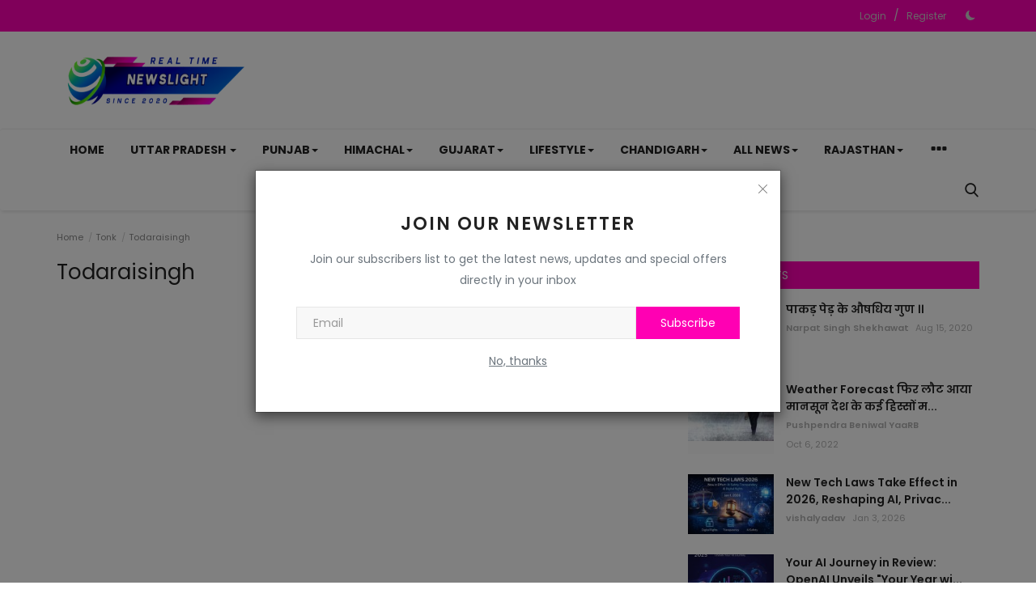

--- FILE ---
content_type: text/html; charset=UTF-8
request_url: https://newslight.in/tonk-43/todaraisingh
body_size: 22487
content:
<!DOCTYPE html>
<html lang="en">
<head>
<meta charset="utf-8">
<meta http-equiv="X-UA-Compatible" content="IE=edge">
<meta name="viewport" content="width=device-width, initial-scale=1">
<title>Todaraisingh - Newslight in India | today news | daily news | newslight</title>
<meta name="description" content=""/>
<meta name="keywords" content=""/>
<meta name="author" content="News Light"/>
<meta property="og:locale" content="en_US"/>
<meta property="og:site_name" content="News Light"/>
<meta name="X-CSRF-TOKEN" content="dd45f67d2963cffef0d9775b688ea5dc"><meta property="og:image" content="https://newslight.in/uploads/logo/logo_68bd0b0615a837-33593056.PNG"/>
<meta property="og:image:width" content="240"/>
<meta property="og:image:height" content="90"/>
<meta property="og:type" content="website"/>
<meta property="og:title" content="Todaraisingh - Newslight in India | today news | daily news | newslight"/>
<meta property="og:description" content=""/>
<meta property="og:url" content="https://newslight.in/tonk-43/todaraisingh"/>
<meta property="fb:app_id" content="1325390681139644"/>
<meta name="twitter:card" content="summary_large_image"/>
<meta name="twitter:site" content="@News Light"/>
<meta name="twitter:title" content="Todaraisingh - Newslight in India | today news | daily news | newslight"/>
<meta name="twitter:description" content=""/>
<meta name="apple-mobile-web-app-capable" content="yes">
<meta name="apple-mobile-web-app-status-bar-style" content="black">
<meta name="apple-mobile-web-app-title" content="News Light">
<meta name="msapplication-TileImage" content="https://newslight.in/assets/img/pwa/144x144.png">
<meta name="msapplication-TileColor" content="#2F3BA2">
<link rel="manifest" href="https://newslight.in/manifest.json">
<link rel="apple-touch-icon" href="https://newslight.in/assets/img/pwa/144x144.png">
<link rel="shortcut icon" type="image/png" href="https://newslight.in/uploads/logo/favicon_68bd0b061613b2-14391813.PNG"/>
<link rel="canonical" href="https://newslight.in/tonk-43/todaraisingh"/>
<link rel="alternate" href="https://newslight.in/tonk-43/todaraisingh" hreflang="en-US"/>
<link href="https://fonts.googleapis.com/css?family=Poppins:300,400,500,600,700&display=swap&subset=devanagari,latin-ext" rel="stylesheet"><link href="https://fonts.googleapis.com/css?family=Poppins:300,400,500,600,700&display=swap&subset=devanagari,latin-ext" rel="stylesheet"><link href="https://fonts.googleapis.com/css?family=Poppins:300,400,500,600,700&display=swap&subset=devanagari,latin-ext" rel="stylesheet"><link href="https://newslight.in/assets/vendor/bootstrap-v3/css/bootstrap.min.css" rel="stylesheet"/>
<link href="https://newslight.in/assets/vendor/font-icons/css/font-icons-2.2.min.css" rel="stylesheet">
<link href="https://newslight.in/assets/themes/classic/css/style-2.2.min.css" rel="stylesheet"/>
<link href="https://newslight.in/assets/themes/classic/css/plugins-2.2.css" rel="stylesheet"/>
<script>var rtl = false;</script>
<style>body {font-family: "Poppins", Helvetica, sans-serif  } .font-1,.post-content .post-summary {font-family: "Poppins", Helvetica, sans-serif}.font-text{font-family: "Poppins", Helvetica, sans-serif}.h1, .h2, .h3, .h4, .h5, .h6, h1, h2, h3, h4, h5, h6 {font-family: "Poppins", Helvetica, sans-serif}.section-mid-title .title {font-family: "Poppins", Helvetica, sans-serif}.section .section-content .title {font-family: "Poppins", Helvetica, sans-serif}.section .section-head .title {font-family: "Poppins", Helvetica, sans-serif}.sidebar-widget .widget-head .title {font-family: "Poppins", Helvetica, sans-serif}.post-content .post-text {font-family: "Poppins", Helvetica, sans-serif}  .top-bar,.news-ticker-title,.section .section-head .title,.sidebar-widget .widget-head,.section-mid-title .title, #comments .comment-section > .nav-tabs > .active > a,.reaction-num-votes, .modal-newsletter .btn {background-color: #ff00b3} .section .section-head,.section-mid-title, .comment-section .nav-tabs {border-bottom: 2px solid #ff00b3;} .post-content .post-summary h2 {font-family: "Poppins", Helvetica, sans-serif}
a:hover, a:focus, a:active, .btn-link:hover, .btn-link:focus, .btn-link:active, .navbar-inverse .navbar-nav > li > a:hover, .navbar-inverse .navbar-nav .dropdown-menu > li:hover > a, .navbar-inverse .navbar-nav .dropdown-menu > li:focus > a, .navbar-inverse .navbar-nav .dropdown-menu > li.active > a, .navbar-inverse .navbar-nav .open .dropdown-menu > li > a:focus, .navbar-inverse .navbar-nav .open .dropdown-menu > li > a:hover, .comment-lists li .btn-comment-reply, .comment-lists li .btn-comment-like, .f-random-list li .title a:hover, .link-forget, .captcha-refresh, .nav-footer li a:hover, .mobile-menu-social li a:hover, .mobile-menu-social li a:focus, .post-files .file button, .icon-newsletter, .btn-load-more:hover, .post-next-prev p span, .list-footer-categories li a:hover {color: #19bc9c;}  .navbar-toggle, .navbar-inverse .navbar-toggle, .nav-payout-accounts > li.active > a, .nav-payout-accounts > li.active > a:focus, .nav-payout-accounts > li.active > a:hover, .nav-payout-accounts .active > a, .swal-button--danger, .sidebar-widget .tag-list li a:hover, .spinner > div, .search-form button {background-color: #19bc9c !important;}  .navbar-default .navbar-nav > .active > a::after, .navbar-default .navbar-nav > li > a:hover:after, .navbar-inverse .navbar-nav .active a::after, .poll .result .progress .progress-bar {background-color: #19bc9c;}  .btn-custom {background-color: #19bc9c;border-color: #19bc9c;}  ::selection {background: #19bc9c !important;color: #fff;}  ::-moz-selection {background: #19bc9c !important;color: #fff;}  .navbar-inverse .navbar-nav > .active > a, .navbar-inverse .navbar-nav > .active > a:hover, .navbar-inverse .navbar-nav > .active > a:focus, .navbar-inverse .navbar-nav > .open > a, .navbar-inverse .navbar-nav > .open > a:hover, .navbar-inverse .navbar-nav > .open > a:focus {color: #19bc9c !important;background-color: transparent;}  .navbar-inverse .navbar-nav > li > a:focus, .navbar-inverse .navbar-nav > li > a:hover {background-color: transparent;color: #19bc9c;}  .form-input:focus {border-color: #19bc9c;outline: 0 none;}  .post-content .post-tags .tag-list li a:hover, .profile-buttons ul li a:hover {border-color: #19bc9c;background-color: #19bc9c;}  .auth-form-input:focus, .form-textarea:focus, .custom-checkbox:hover + label:before, .leave-reply .form-control:focus, .page-contact .form-control:focus, .comment-error {border-color: #19bc9c;}  .custom-checkbox:checked + label:before {background: #19bc9c;border-color: #19bc9c;}  .comments .comments-title {border-bottom: 2px solid #19bc9c;}  .comment-loader-container .loader, .sub-comment-loader-container .loader {border-top: 5px solid #19bc9c;}  .newsletter .newsletter-button {background-color: #19bc9c;border: 1px solid #19bc9c;}  .post-author-meta a:hover, .post-item-no-image .caption-video-no-image .title a:hover, .comment-meta .comment-liked, .cookies-warning a {color: #19bc9c !important;}  .video-label, .filters .btn:focus:after, .filters .btn:hover:after, .filters .btn:active:after, .filters .active::after {background: #19bc9c;}  .pagination .active a {border: 1px solid #19bc9c !important;background-color: #19bc9c !important;color: #fff !important;}  .pagination li a:hover, .pagination li a:focus, .pagination li a:active, .custom-checkbox input:checked + .checkbox-icon {background-color: #19bc9c;border: 1px solid #19bc9c;}  .search-form, .dropdown-more {border-top: 3px solid #19bc9c;}.mobile-language-options li .selected, .mobile-language-options li a:hover {color: #19bc9c;border: 1px solid #19bc9c;}@media screen and (max-width: 480px) {.reaction-num-votes {right: 0 !important;}}.post-text iframe{max-width: 100% !important}
.bn-ds-1{width: 728px; height: 90px;}.bn-mb-1{width: 300px; height: 250px;}</style>
<script>var VrConfig = {baseURL: 'https://newslight.in', csrfTokenName: 'csrf_token', authCheck: 0, sysLangId: '1', isRecaptchaEnabled: '1', textOk: "OK", textCancel: "Cancel", textCorrectAnswer : "Correct Answer", textWrongAnswer : "Wrong Answer"};</script></head>
<body>
<header id="header">
<div class="top-bar">
<div class="container">
<div class="col-sm-12">
<div class="row">
<ul class="top-menu top-menu-left">
</ul>
<ul class="top-menu top-menu-right">
<li class="top-li-auth"><a href="#" data-toggle="modal" data-target="#modalLogin" class="btn_open_login_modal">Login</a><span>&nbsp;/&nbsp;</span><a href="https://newslight.in/register">Register</a></li>
<li class="li-dark-mode-sw">
<form action="https://newslight.in/switch-dark-mode" method="post">
<input type="hidden" name="csrf_token" value="dd45f67d2963cffef0d9775b688ea5dc"><input type="hidden" name="back_url" value="https://newslight.in/tonk-43/todaraisingh">
<button type="submit" name="theme_mode" value="dark" class="btn-switch-mode">
<svg xmlns="http://www.w3.org/2000/svg" width="16" height="16" fill="currentColor" class="bi bi-moon-fill dark-mode-icon" viewBox="0 0 16 16">
<path d="M6 .278a.768.768 0 0 1 .08.858 7.208 7.208 0 0 0-.878 3.46c0 4.021 3.278 7.277 7.318 7.277.527 0 1.04-.055 1.533-.16a.787.787 0 0 1 .81.316.733.733 0 0 1-.031.893A8.349 8.349 0 0 1 8.344 16C3.734 16 0 12.286 0 7.71 0 4.266 2.114 1.312 5.124.06A.752.752 0 0 1 6 .278z"/>
</svg>
</button>
</form>
</li>
</ul>
</div>
</div>
</div>
</div>
<div class="logo-banner">
<div class="container">
<div class="col-sm-12">
<div class="row">
<div class="left">
<a href="https://newslight.in">
<img src="https://newslight.in/uploads/logo/logo_68bd0b0615a837-33593056.PNG" alt="logo" class="logo" width="190" height="60">
</a>
</div>
<div class="right">
<div class="pull-right">
</div>
</div>
</div>
</div>
</div>
</div>
<nav class="navbar navbar-default main-menu megamenu">
<div class="container">
<div class="collapse navbar-collapse">
<div class="row">
<ul class="nav navbar-nav">
<li class=""><a href="https://newslight.in">Home</a></li>
<li class="dropdown megamenu-fw mega-li-298 ">
<a href="https://newslight.in/uttar-pradesh" class="dropdown-toggle disabled" data-toggle="dropdown" role="button" aria-expanded="false">Uttar Pradesh <span class="caret"></span></a>
<ul class="dropdown-menu megamenu-content dropdown-top" role="menu" aria-expanded="true" data-mega-ul="298">
<li>
<div class="sub-menu-left">
<ul class="nav-sub-categories">
<li data-category-filter="all" class="li-sub-category active"><a href="https://newslight.in/uttar-pradesh">All</a></li>
<li data-category-filter="mathura-299" class="li-sub-category"><a href="https://newslight.in/uttar-pradesh/mathura">Mathura</a></li>
<li data-category-filter="agra-300" class="li-sub-category"><a href="https://newslight.in/uttar-pradesh/agra">Agra</a></li>
<li data-category-filter="kanpur-301" class="li-sub-category"><a href="https://newslight.in/uttar-pradesh/kanpur">Kanpur</a></li>
<li data-category-filter="lucknow-302" class="li-sub-category"><a href="https://newslight.in/uttar-pradesh/lucknow">Lucknow</a></li>
<li data-category-filter="meerut-303" class="li-sub-category"><a href="https://newslight.in/uttar-pradesh/meerut">Meerut</a></li>
<li data-category-filter="saharanpur-304" class="li-sub-category"><a href="https://newslight.in/uttar-pradesh/saharanpur">Saharanpur</a></li>
<li data-category-filter="varanasi-305" class="li-sub-category"><a href="https://newslight.in/uttar-pradesh/varanasi">Varanasi</a></li>
<li data-category-filter="aligarh-306" class="li-sub-category"><a href="https://newslight.in/uttar-pradesh/aligarh">Aligarh</a></li>
<li data-category-filter="allahabad-prayagraj-307" class="li-sub-category"><a href="https://newslight.in/uttar-pradesh/allahabad-prayagraj">Allahabad (Prayagraj)</a></li>
<li data-category-filter="bareilly-308" class="li-sub-category"><a href="https://newslight.in/uttar-pradesh/bareilly">Bareilly</a></li>
</ul>
</div>
<div class="sub-menu-right">
<div class="sub-menu-inner filter-all active">
<div class="row row-menu-right">
<div class="col-sm-3 menu-post-item">
<div class="post-item-image">
<a href="https://newslight.in/आगरा-लखनऊ-एक्सप्रेसवे-पर-भीषण-हादसा-3-लोगों-की-दर्दनाक-मौत">                <img src="https://newslight.in/assets/img/img_bg_md.png" data-src="https://newslight.in/uploads/images/202509/image_430x256_68d3850d42f4b.jpg" alt="आगरा-लखनऊ एक्सप्रेसवे पर भीषण हादसा, 3 लोगों की दर्दनाक मौत" class="lazyload img-responsive img-post" width="1" height="1"/>
    
</a>
</div>
<h3 class="title"><a href="https://newslight.in/आगरा-लखनऊ-एक्सप्रेसवे-पर-भीषण-हादसा-3-लोगों-की-दर्दनाक-मौत">आगरा-लखनऊ एक्सप्रेसवे पर भीषण हादसा, 3 लोगों ...</a></h3>
<p class="post-meta">    <a href="https://newslight.in/profile/vishalyadav">vishalyadav</a>
    <span>Sep 24, 2025</span>
</p>
</div>
<div class="col-sm-3 menu-post-item">
<div class="post-item-image">
<a href="https://newslight.in/youngster-died-due-to-collision-with-an-unknown-vehicle">                <img src="https://newslight.in/assets/img/img_bg_md.png" alt="bg" class="img-responsive img-bg" width="1" height="1"/>
        <div class="img-container">
            <img src="https://newslight.in/assets/img/img_bg_md.png" data-src="https://images.bhaskarassets.com/webp/thumb/512x0/web2images/521/2023/08/12/accident_1691832703.png" alt="मथुरा में वेलकम गेट पर हादसा, युवक की मौत:ड्यूटी से भरतपुर आ रहा था, स्वागत द्वार के कारण नहीं दिखा वाहन" class="lazyload img-cover" width="1" height="1"/>
        </div>
    
</a>
</div>
<h3 class="title"><a href="https://newslight.in/youngster-died-due-to-collision-with-an-unknown-vehicle">मथुरा में वेलकम गेट पर हादसा, युवक की मौत:ड्य...</a></h3>
<p class="post-meta">    <a href="https://newslight.in/profile/satveer-choudhary">Satveer Choudhary</a>
    <span>Aug 14, 2023</span>
</p>
</div>
<div class="col-sm-3 menu-post-item">
<h3 class="title"><a href="https://newslight.in/lucknow-action-will-be-taken-against-those-who-call-women-to-the-police-station-for-questioning">महिलाओं को पूछताछ के लिए थाने बुलाने वालों पर...</a></h3>
<p class="post-meta">    <a href="https://newslight.in/profile/naresh-chouhan">Naresh Chouhan</a>
    <span>Feb 19, 2023</span>
</p>
</div>
<div class="col-sm-3 menu-post-item">
<h3 class="title"><a href="https://newslight.in/suv-car-falls-from-polytechnic-flyover-in-lucknow-many-killed-and-injured-in-road-accident">Lucknow Road Accident: लखनऊ में पॉलीटेक्निक फ...</a></h3>
<p class="post-meta">    <a href="https://newslight.in/profile/naresh-chouhan">Naresh Chouhan</a>
    <span>Feb 19, 2023</span>
</p>
</div>
</div>
</div>
<div class="sub-menu-inner filter-mathura-299">
<div class="row row-menu-right">
<div class="col-sm-3 menu-post-item">
<div class="post-item-image post-item-image-mn">
<a href="https://newslight.in/youngster-died-due-to-collision-with-an-unknown-vehicle">                <img src="https://newslight.in/assets/img/img_bg_md.png" alt="bg" class="img-responsive img-bg" width="1" height="1"/>
        <div class="img-container">
            <img src="https://newslight.in/assets/img/img_bg_md.png" data-src="https://images.bhaskarassets.com/webp/thumb/512x0/web2images/521/2023/08/12/accident_1691832703.png" alt="मथुरा में वेलकम गेट पर हादसा, युवक की मौत:ड्यूटी से भरतपुर आ रहा था, स्वागत द्वार के कारण नहीं दिखा वाहन" class="lazyload img-cover" width="1" height="1"/>
        </div>
    
</a>
</div>
<h3 class="title"><a href="https://newslight.in/youngster-died-due-to-collision-with-an-unknown-vehicle">मथुरा में वेलकम गेट पर हादसा, युवक की मौत:ड्य...</a></h3>
<p class="post-meta">    <a href="https://newslight.in/profile/satveer-choudhary">Satveer Choudhary</a>
    <span>Aug 14, 2023</span>
</p>
</div>
<div class="col-sm-3 menu-post-item">
<div class="post-item-image post-item-image-mn">
<a href="https://newslight.in/case-book-stolen-from-forest-department-office-in-govardhan">                <img src="https://newslight.in/assets/img/img_bg_md.png" alt="bg" class="img-responsive img-bg" width="1" height="1"/>
        <div class="img-container">
            <img src="https://newslight.in/assets/img/img_bg_md.png" data-src="https://images.bhaskarassets.com/webp/thumb/512x0/web2images/521/2022/07/25/43e3a1ac-05b5-40e1-8e09-06d6570b8070_1658719176635.jpg" alt="गोवर्धन में वन विभाग दफ्तर से केस बुक चोरी पेड़ कटान की सूचना पर सीह गए थे अफसर, सीओ फॉरेस्ट ने नहीं की फर्द बरामदगी कार्रवाई" class="lazyload img-cover" width="1" height="1"/>
        </div>
    
</a>
</div>
<h3 class="title"><a href="https://newslight.in/case-book-stolen-from-forest-department-office-in-govardhan">गोवर्धन में वन विभाग दफ्तर से केस बुक चोरी पे...</a></h3>
<p class="post-meta">    <a href="https://newslight.in/profile/NewsLight">NewsLight</a>
    <span>Jul 25, 2022</span>
</p>
</div>
</div>
</div>
<div class="sub-menu-inner filter-agra-300">
<div class="row row-menu-right">
</div>
</div>
<div class="sub-menu-inner filter-kanpur-301">
<div class="row row-menu-right">
</div>
</div>
<div class="sub-menu-inner filter-lucknow-302">
<div class="row row-menu-right">
<div class="col-sm-3 menu-post-item">
<h3 class="title"><a href="https://newslight.in/lucknow-action-will-be-taken-against-those-who-call-women-to-the-police-station-for-questioning">महिलाओं को पूछताछ के लिए थाने बुलाने वालों पर...</a></h3>
<p class="post-meta">    <a href="https://newslight.in/profile/naresh-chouhan">Naresh Chouhan</a>
    <span>Feb 19, 2023</span>
</p>
</div>
<div class="col-sm-3 menu-post-item">
<h3 class="title"><a href="https://newslight.in/suv-car-falls-from-polytechnic-flyover-in-lucknow-many-killed-and-injured-in-road-accident">Lucknow Road Accident: लखनऊ में पॉलीटेक्निक फ...</a></h3>
<p class="post-meta">    <a href="https://newslight.in/profile/naresh-chouhan">Naresh Chouhan</a>
    <span>Feb 19, 2023</span>
</p>
</div>
</div>
</div>
<div class="sub-menu-inner filter-meerut-303">
<div class="row row-menu-right">
</div>
</div>
<div class="sub-menu-inner filter-saharanpur-304">
<div class="row row-menu-right">
</div>
</div>
<div class="sub-menu-inner filter-varanasi-305">
<div class="row row-menu-right">
</div>
</div>
<div class="sub-menu-inner filter-aligarh-306">
<div class="row row-menu-right">
</div>
</div>
<div class="sub-menu-inner filter-allahabad-prayagraj-307">
<div class="row row-menu-right">
</div>
</div>
<div class="sub-menu-inner filter-bareilly-308">
<div class="row row-menu-right">
<div class="col-sm-3 menu-post-item">
<div class="post-item-image post-item-image-mn">
<a href="https://newslight.in/accused-husband-killed-his-wife-says-if-nasreen-was-not-there-i-would-have-married-my-girlfriend">                <img src="https://newslight.in/assets/img/img_bg_md.png" alt="bg" class="img-responsive img-bg" width="1" height="1"/>
        <div class="img-container">
            <img src="https://newslight.in/assets/img/img_bg_md.png" data-src="https://staticimg.amarujala.com/assets/images/2023/02/15/750x506/bareilly-murder-case_1676424807.jpeg?w=700&dpr=1.0" alt="दूसरी के प्रेम में पति बना हैवान: वैलेंटाइन डे पर प्यार करते-करते बीवी को मार डाला, बोला-नसरीन न होती तो मैं.." class="lazyload img-cover" width="1" height="1"/>
        </div>
    
</a>
</div>
<h3 class="title"><a href="https://newslight.in/accused-husband-killed-his-wife-says-if-nasreen-was-not-there-i-would-have-married-my-girlfriend">दूसरी के प्रेम में पति बना हैवान: वैलेंटाइन ड...</a></h3>
<p class="post-meta">    <a href="https://newslight.in/profile/naresh-chouhan">Naresh Chouhan</a>
    <span>Feb 19, 2023</span>
</p>
</div>
</div>
</div>
</div>
</li>
</ul>
</li>
<li class="dropdown megamenu-fw mega-li-312 ">
<a href="https://newslight.in/punjab" class="dropdown-toggle disabled" data-toggle="dropdown" role="button" aria-expanded="false">Punjab<span class="caret"></span></a>
</li>
<li class="dropdown megamenu-fw mega-li-309 ">
<a href="https://newslight.in/himachal" class="dropdown-toggle disabled" data-toggle="dropdown" role="button" aria-expanded="false">Himachal<span class="caret"></span></a>
<ul class="dropdown-menu megamenu-content dropdown-top" role="menu" data-mega-ul="309">
<li>
<div class="col-sm-12">
<div class="row">
<div class="sub-menu-right single-sub-menu">
<div class="row row-menu-right">
<div class="col-sm-3 menu-post-item">
<div class="post-item-image">
<a href="https://newslight.in/himachal-cement-factory-controversy-sukhvinder-sukhu-cm-meeting-with-adani-group-truck-operators-acc-ambuja-cement">                <img src="https://newslight.in/assets/img/img_bg_md.png" alt="bg" class="img-responsive img-bg" width="1" height="1"/>
        <div class="img-container">
            <img src="https://newslight.in/assets/img/img_bg_md.png" data-src="https://images.bhaskarassets.com/webp/thumb/512x0/web2images/521/2023/02/14/cm_1676339919.jpg" alt="सीमेंट फैक्टी विवाद सुलझने के आसार आज CM सुक्खू की अडानी ग्रुप के CEO के साथ हाई लेवल मीटिंग" class="lazyload img-cover" width="1" height="1"/>
        </div>
    
</a>
</div>
<h3 class="title">
<a href="https://newslight.in/himachal-cement-factory-controversy-sukhvinder-sukhu-cm-meeting-with-adani-group-truck-operators-acc-ambuja-cement">सीमेंट फैक्टी विवाद सुलझने के आसार आज CM सुक्...</a>
</h3>
<p class="post-meta">    <a href="https://newslight.in/profile/NewsLight">NewsLight</a>
    <span>Feb 14, 2023</span>
</p>
</div>
<div class="col-sm-3 menu-post-item">
<div class="post-item-image">
<a href="https://newslight.in/credit-card-insurance-fraud-with-solan-city-baddi-resident">                <img src="https://newslight.in/assets/img/img_bg_md.png" alt="bg" class="img-responsive img-bg" width="1" height="1"/>
        <div class="img-container">
            <img src="https://newslight.in/assets/img/img_bg_md.png" data-src="https://images.bhaskarassets.com/webp/thumb/512x0/web2images/521/2023/02/14/sbi_1676349079.jpg" alt="सोलन के बद्दी में 85 हजार की धोखाधड़ी युवती ने बैंककर्मी बनकर क्रेडिट कार्ड इंश्योरेंस के नाम पर ऑनलाइन चूना लगाया" class="lazyload img-cover" width="1" height="1"/>
        </div>
    
</a>
</div>
<h3 class="title">
<a href="https://newslight.in/credit-card-insurance-fraud-with-solan-city-baddi-resident">सोलन के बद्दी में 85 हजार की धोखाधड़ी युवती ने...</a>
</h3>
<p class="post-meta">    <a href="https://newslight.in/profile/NewsLight">NewsLight</a>
    <span>Feb 14, 2023</span>
</p>
</div>
<div class="col-sm-3 menu-post-item">
<div class="post-item-image">
<a href="https://newslight.in/shimla-nagar-nigam-election-supreme-court-withdraw-ward-de-limitation-case">                <img src="https://newslight.in/assets/img/img_bg_md.png" alt="bg" class="img-responsive img-bg" width="1" height="1"/>
        <div class="img-container">
            <img src="https://newslight.in/assets/img/img_bg_md.png" data-src="https://images.bhaskarassets.com/web2images/521/2023/02/14/623f3447-e8d5-4592-ae42-53ef78b0ced6_1676349672388.jpg" alt="शिमला नगर निगम चुनाव जल्द होंगे सुप्रीम कोर्ट ने खारिज किया वार्डों की डी-लिमिटेशन का केस" class="lazyload img-cover" width="1" height="1"/>
        </div>
    
</a>
</div>
<h3 class="title">
<a href="https://newslight.in/shimla-nagar-nigam-election-supreme-court-withdraw-ward-de-limitation-case">शिमला नगर निगम चुनाव जल्द होंगे सुप्रीम कोर्ट...</a>
</h3>
<p class="post-meta">    <a href="https://newslight.in/profile/NewsLight">NewsLight</a>
    <span>Feb 14, 2023</span>
</p>
</div>
</div>
</div>
</div>
</div>
</li>
</ul>
</li>
<li class="dropdown megamenu-fw mega-li-311 ">
<a href="https://newslight.in/gujarat" class="dropdown-toggle disabled" data-toggle="dropdown" role="button" aria-expanded="false">Gujarat<span class="caret"></span></a>
<ul class="dropdown-menu megamenu-content dropdown-top" role="menu" data-mega-ul="311">
<li>
<div class="col-sm-12">
<div class="row">
<div class="sub-menu-right single-sub-menu">
<div class="row row-menu-right">
<div class="col-sm-3 menu-post-item">
<div class="post-item-image">
<a href="https://newslight.in/former-us-secretary-of-state-hillary-clinton-will-come-gujarat-today-to-pay-tribute-to-sewa-founder-ela-bhatt">                <img src="https://newslight.in/assets/img/img_bg_md.png" alt="bg" class="img-responsive img-bg" width="1" height="1"/>
        <div class="img-container">
            <img src="https://newslight.in/assets/img/img_bg_md.png" data-src="https://images.bhaskarassets.com/webp/thumb/512x0/web2images/521/2023/02/05/20_1675612523.gif" alt="पूर्व अमेरिकी विदेश मंत्री हिलेरी क्लिंटन का गुजरात दौरा" class="lazyload img-cover" width="1" height="1"/>
        </div>
    
</a>
</div>
<h3 class="title">
<a href="https://newslight.in/former-us-secretary-of-state-hillary-clinton-will-come-gujarat-today-to-pay-tribute-to-sewa-founder-ela-bhatt">पूर्व अमेरिकी विदेश मंत्री हिलेरी क्लिंटन का ...</a>
</h3>
<p class="post-meta">    <a href="https://newslight.in/profile/NewsLight">NewsLight</a>
    <span>Feb 16, 2023</span>
</p>
</div>
<div class="col-sm-3 menu-post-item">
<div class="post-item-image">
<a href="https://newslight.in/bharat-gaurav-tourist-train-will-run-for-gujarat-darshan-will-start-from-delhi-on-february">                <img src="https://newslight.in/assets/img/img_bg_md.png" alt="bg" class="img-responsive img-bg" width="1" height="1"/>
        <div class="img-container">
            <img src="https://newslight.in/assets/img/img_bg_md.png" data-src="https://images.bhaskarassets.com/webp/thumb/512x0/web2images/521/2023/02/06/1_1675677160.jpg" alt="गर्वी गुजरात यात्रा गुजरात दर्शन के लिए चलेगी भारत गौरव टूरिस्ट ट्रेन, 28 फरवरी को दिल्ली से होगी शुरू" class="lazyload img-cover" width="1" height="1"/>
        </div>
    
</a>
</div>
<h3 class="title">
<a href="https://newslight.in/bharat-gaurav-tourist-train-will-run-for-gujarat-darshan-will-start-from-delhi-on-february">गर्वी गुजरात यात्रा गुजरात दर्शन के लिए चलेगी...</a>
</h3>
<p class="post-meta">    <a href="https://newslight.in/profile/NewsLight">NewsLight</a>
    <span>Feb 16, 2023</span>
</p>
</div>
<div class="col-sm-3 menu-post-item">
<div class="post-item-image">
<a href="https://newslight.in/security-guard-was-attack-to-death-by-an-unknown-person-at-night-in-ahmedabad">                <img src="https://newslight.in/assets/img/img_bg_md.png" alt="bg" class="img-responsive img-bg" width="1" height="1"/>
        <div class="img-container">
            <img src="https://newslight.in/assets/img/img_bg_md.png" data-src="https://images.bhaskarassets.com/webp/thumb/512x0/web2images/521/2023/02/09/murder_1675943279.jpg" alt="सोते समय चौकीदार की हत्या साले की जगह बहनोई को ड्यूटी पर भेजा" class="lazyload img-cover" width="1" height="1"/>
        </div>
    
</a>
</div>
<h3 class="title">
<a href="https://newslight.in/security-guard-was-attack-to-death-by-an-unknown-person-at-night-in-ahmedabad">सोते समय चौकीदार की हत्या साले की जगह बहनोई क...</a>
</h3>
<p class="post-meta">    <a href="https://newslight.in/profile/NewsLight">NewsLight</a>
    <span>Feb 16, 2023</span>
</p>
</div>
</div>
</div>
</div>
</div>
</li>
</ul>
</li>
<li class="dropdown megamenu-fw mega-li-313 ">
<a href="https://newslight.in/lifestyle" class="dropdown-toggle disabled" data-toggle="dropdown" role="button" aria-expanded="false">lifestyle<span class="caret"></span></a>
</li>
<li class="dropdown megamenu-fw mega-li-310 ">
<a href="https://newslight.in/chandigarh" class="dropdown-toggle disabled" data-toggle="dropdown" role="button" aria-expanded="false">Chandigarh<span class="caret"></span></a>
<ul class="dropdown-menu megamenu-content dropdown-top" role="menu" data-mega-ul="310">
<li>
<div class="col-sm-12">
<div class="row">
<div class="sub-menu-right single-sub-menu">
<div class="row row-menu-right">
<div class="col-sm-3 menu-post-item">
<div class="post-item-image">
<a href="https://newslight.in/to-deal-with-terrorists-and-smugglers-the-government-will-form-a-new-border-cadre-new-recruitment-will-be-done">                <img src="https://newslight.in/assets/img/img_bg_md.png" alt="bg" class="img-responsive img-bg" width="1" height="1"/>
        <div class="img-container">
            <img src="https://newslight.in/assets/img/img_bg_md.png" data-src="https://images.bhaskarassets.com/webp/thumb/512x0/web2images/521/2023/02/16/orig_1_1676496148.jpg" alt="पंजाब पुलिस का नया प्लान आतंकियों और तस्करों से निपटने के लिए सरकार बनाएगी नया बॉर्डर काडर, की जाएगी नई भर्तियां" class="lazyload img-cover" width="1" height="1"/>
        </div>
    
</a>
</div>
<h3 class="title">
<a href="https://newslight.in/to-deal-with-terrorists-and-smugglers-the-government-will-form-a-new-border-cadre-new-recruitment-will-be-done">पंजाब पुलिस का नया प्लान आतंकियों और तस्करों ...</a>
</h3>
<p class="post-meta">    <a href="https://newslight.in/profile/NewsLight">NewsLight</a>
    <span>Feb 16, 2023</span>
</p>
</div>
</div>
</div>
</div>
</div>
</li>
</ul>
</li>
<li class="dropdown megamenu-fw mega-li-280 ">
<a href="https://newslight.in/all-news" class="dropdown-toggle disabled" data-toggle="dropdown" role="button" aria-expanded="false">All News<span class="caret"></span></a>
<ul class="dropdown-menu megamenu-content dropdown-top" role="menu" data-mega-ul="280">
<li>
<div class="col-sm-12">
<div class="row">
<div class="sub-menu-right single-sub-menu">
<div class="row row-menu-right">
<div class="col-sm-3 menu-post-item">
<div class="post-item-image">
<a href="https://newslight.in/ai-and-machine-learning-talent-tops-hiring-demand-says-cisco-hr-chief">                <img src="https://newslight.in/assets/img/img_bg_md.png" data-src="https://newslight.in/uploads/images/202601/image_430x256_696c7d07ed3da.jpg" alt="AI and Machine Learning Talent Tops Hiring Demand, Says Cisco HR Chief" class="lazyload img-responsive img-post" width="1" height="1"/>
    
</a>
</div>
<h3 class="title">
<a href="https://newslight.in/ai-and-machine-learning-talent-tops-hiring-demand-says-cisco-hr-chief">AI and Machine Learning Talent Tops Hiring De...</a>
</h3>
<p class="post-meta">    <a href="https://newslight.in/profile/vishalyadav">vishalyadav</a>
    <span>Jan 18, 2026</span>
</p>
</div>
<div class="col-sm-3 menu-post-item">
<div class="post-item-image">
<a href="https://newslight.in/california-takes-action-against-xai-over-ai-generated-deepfake-content">                <img src="https://newslight.in/assets/img/img_bg_md.png" data-src="https://newslight.in/uploads/images/202601/image_430x256_696c7cab06486.jpg" alt="California Takes Action Against xAI Over AI-Generated Deepfake Content" class="lazyload img-responsive img-post" width="1" height="1"/>
    
</a>
</div>
<h3 class="title">
<a href="https://newslight.in/california-takes-action-against-xai-over-ai-generated-deepfake-content">California Takes Action Against xAI Over AI-G...</a>
</h3>
<p class="post-meta">    <a href="https://newslight.in/profile/vishalyadav">vishalyadav</a>
    <span>Jan 18, 2026</span>
</p>
</div>
<div class="col-sm-3 menu-post-item">
<div class="post-item-image">
<a href="https://newslight.in/google-seeks-court-delay-on-data-sharing-order-in-major-antitrust-case">                <img src="https://newslight.in/assets/img/img_bg_md.png" data-src="https://newslight.in/uploads/images/202601/image_430x256_696c7c3fc0ade.jpg" alt="Google Seeks Court Delay on Data-Sharing Order in Major Antitrust Case" class="lazyload img-responsive img-post" width="1" height="1"/>
    
</a>
</div>
<h3 class="title">
<a href="https://newslight.in/google-seeks-court-delay-on-data-sharing-order-in-major-antitrust-case">Google Seeks Court Delay on Data-Sharing Orde...</a>
</h3>
<p class="post-meta">    <a href="https://newslight.in/profile/vishalyadav">vishalyadav</a>
    <span>Jan 18, 2026</span>
</p>
</div>
<div class="col-sm-3 menu-post-item">
<div class="post-item-image">
<a href="https://newslight.in/classic-sega-game-gear-titles-return-in-upcoming-yakuza-game-on-xbox">                <img src="https://newslight.in/assets/img/img_bg_md.png" data-src="https://newslight.in/uploads/images/202601/image_430x256_696b75ff8865b.jpg" alt="Classic SEGA Game Gear Titles Return in Upcoming Yakuza Game on Xbox" class="lazyload img-responsive img-post" width="1" height="1"/>
    
</a>
</div>
<h3 class="title">
<a href="https://newslight.in/classic-sega-game-gear-titles-return-in-upcoming-yakuza-game-on-xbox">Classic SEGA Game Gear Titles Return in Upcom...</a>
</h3>
<p class="post-meta">    <a href="https://newslight.in/profile/vishalyadav">vishalyadav</a>
    <span>Jan 17, 2026</span>
</p>
</div>
<div class="col-sm-3 menu-post-item">
<div class="post-item-image">
<a href="https://newslight.in/microsoft-faces-possible-large-scale-job-cuts-amid-rising-ai-costs">                <img src="https://newslight.in/assets/img/img_bg_md.png" data-src="https://newslight.in/uploads/images/202601/image_430x256_696b75ad282c2.jpg" alt="Microsoft Faces Possible Large-Scale Job Cuts Amid Rising AI Costs" class="lazyload img-responsive img-post" width="1" height="1"/>
    
</a>
</div>
<h3 class="title">
<a href="https://newslight.in/microsoft-faces-possible-large-scale-job-cuts-amid-rising-ai-costs">Microsoft Faces Possible Large-Scale Job Cuts...</a>
</h3>
<p class="post-meta">    <a href="https://newslight.in/profile/vishalyadav">vishalyadav</a>
    <span>Jan 17, 2026</span>
</p>
</div>
</div>
</div>
</div>
</div>
</li>
</ul>
</li>
<li class="dropdown megamenu-fw mega-li-297 ">
<a href="https://newslight.in/rajasthan" class="dropdown-toggle disabled" data-toggle="dropdown" role="button" aria-expanded="false">rajasthan<span class="caret"></span></a>
<ul class="dropdown-menu megamenu-content dropdown-top" role="menu" data-mega-ul="297">
<li>
<div class="col-sm-12">
<div class="row">
<div class="sub-menu-right single-sub-menu">
<div class="row row-menu-right">
<div class="col-sm-3 menu-post-item">
<div class="post-item-image">
<a href="https://newslight.in/ajasthan-weather-temperature-reaches-38-degree-in-rajasthan-heat-bothers-common-man">                <img src="https://newslight.in/assets/img/img_bg_md.png" alt="bg" class="img-responsive img-bg" width="1" height="1"/>
        <div class="img-container">
            <img src="https://newslight.in/assets/img/img_bg_md.png" data-src="https://staticimg.amarujala.com/assets/images/2023/02/18/750x506/rajasthan-weather_1676712427.jpeg?w=674&dpr=1.0" alt="Rajasthan Weather: हाय राम...ये क्या! &#039;धोरों की धरती&#039; में 38 डिग्री तक पहुंचा तापमान,होली तक और तेज होगी गर्मी" class="lazyload img-cover" width="1" height="1"/>
        </div>
    
</a>
</div>
<h3 class="title">
<a href="https://newslight.in/ajasthan-weather-temperature-reaches-38-degree-in-rajasthan-heat-bothers-common-man">Rajasthan Weather: हाय राम...ये क्या! &#039;धोरों ...</a>
</h3>
<p class="post-meta">    <a href="https://newslight.in/profile/naresh-chouhan">Naresh Chouhan</a>
    <span>Feb 19, 2023</span>
</p>
</div>
<div class="col-sm-3 menu-post-item">
<div class="post-item-image">
<a href="https://newslight.in/rajasthan-cm-ashok-gehlot-accepts-resignation-of-mahesh-joshi-as-congress-chief-whip-in-assembly">                <img src="https://newslight.in/assets/img/img_bg_md.png" alt="bg" class="img-responsive img-bg" width="1" height="1"/>
        <div class="img-container">
            <img src="https://newslight.in/assets/img/img_bg_md.png" data-src="https://staticimg.amarujala.com/assets/images/2023/02/18/750x506/ashok-gehlot-mahesh-joshi_1676660777.jpeg?w=674&dpr=1.0" alt="Rajasthan: मंत्री महेश जोशी का मुख्य सचेतक पद से इस्तीफा, सीएम गहलोत ने किया मंजूर" class="lazyload img-cover" width="1" height="1"/>
        </div>
    
</a>
</div>
<h3 class="title">
<a href="https://newslight.in/rajasthan-cm-ashok-gehlot-accepts-resignation-of-mahesh-joshi-as-congress-chief-whip-in-assembly">Rajasthan: मंत्री महेश जोशी का मुख्य सचेतक पद...</a>
</h3>
<p class="post-meta">    <a href="https://newslight.in/profile/naresh-chouhan">Naresh Chouhan</a>
    <span>Feb 18, 2023</span>
</p>
</div>
<div class="col-sm-3 menu-post-item">
<div class="post-item-image">
<a href="https://newslight.in/Vasundhara-Raje-Public-Meeting-Vasundhara-showed-strength-in-Bikaner-gave-this-political-message-from-Rajasthan-to-Delhi">                <img src="https://newslight.in/assets/img/img_bg_md.png" alt="bg" class="img-responsive img-bg" width="1" height="1"/>
        <div class="img-container">
            <img src="https://newslight.in/assets/img/img_bg_md.png" data-src="https://hindi.cdn.zeenews.com/hindi/sites/default/files/2022/10/12/1365785-vasundhara-raje.jpg" alt="Vasundhara Raje Public Meeting: बीकानेर में वसुंधरा ने दिखाई ताकत, राजस्थान से दिल्ली को दिया ये सियासी संदेश?" class="lazyload img-cover" width="1" height="1"/>
        </div>
    
</a>
</div>
<h3 class="title">
<a href="https://newslight.in/Vasundhara-Raje-Public-Meeting-Vasundhara-showed-strength-in-Bikaner-gave-this-political-message-from-Rajasthan-to-Delhi">Vasundhara Raje Public Meeting: बीकानेर में व...</a>
</h3>
<p class="post-meta">    <a href="https://newslight.in/profile/pushpendra">Pushpendra Beniwal YaaRB</a>
    <span>Oct 12, 2022</span>
</p>
</div>
<div class="col-sm-3 menu-post-item">
<div class="post-item-image">
<a href="https://newslight.in/Rajasthan-Political-Crisis-Eclipse-on-Congress-Presidents-election-amid-the-battle-of-Rajasthan-CM-Gehlot-took-this-decision">                <img src="https://newslight.in/assets/img/img_bg_md.png" data-src="https://newslight.in/uploads/images/2022/09/image_380x226_63328078f0fd8.jpg" alt="Rajasthan Political Crisis: राजस्थान के रण के बीच कांग्रेस अध्यक्ष चुनाव पर &#039;ग्रहण&#039;! CM गहलोत ने किया ये फैसला" class="lazyload img-responsive img-post" width="1" height="1"/>
    
</a>
</div>
<h3 class="title">
<a href="https://newslight.in/Rajasthan-Political-Crisis-Eclipse-on-Congress-Presidents-election-amid-the-battle-of-Rajasthan-CM-Gehlot-took-this-decision">Rajasthan Political Crisis: राजस्थान के रण के...</a>
</h3>
<p class="post-meta">    <a href="https://newslight.in/profile/pushpendra">Pushpendra Beniwal YaaRB</a>
    <span>Sep 27, 2022</span>
</p>
</div>
<div class="col-sm-3 menu-post-item">
<div class="post-item-image">
<a href="https://newslight.in/Rajasthan-Political-Crisis-Ruckus-in-Rajasthan-high-command-in-tension-Gehlot-Pilot-will-go-to-Delhi-action-is-possible-on-some-leaders">                <img src="https://newslight.in/assets/img/img_bg_md.png" alt="bg" class="img-responsive img-bg" width="1" height="1"/>
        <div class="img-container">
            <img src="https://newslight.in/assets/img/img_bg_md.png" data-src="https://hindi.cdn.zeenews.com/hindi/sites/default/files/2022/09/26/1339485-ashok-gehlot-sachin-pilot.jpg" alt="Rajasthan Political Crisis: राजस्‍थान में घमासान, टेंशन में आलाकमान! दिल्ली जाएंगे गहलोत- पायलट, कुछ नेताओं पर एक्‍शन संभव" class="lazyload img-cover" width="1" height="1"/>
        </div>
    
</a>
</div>
<h3 class="title">
<a href="https://newslight.in/Rajasthan-Political-Crisis-Ruckus-in-Rajasthan-high-command-in-tension-Gehlot-Pilot-will-go-to-Delhi-action-is-possible-on-some-leaders">Rajasthan Political Crisis: राजस्‍थान में घमा...</a>
</h3>
<p class="post-meta">    <a href="https://newslight.in/profile/pushpendra">Pushpendra Beniwal YaaRB</a>
    <span>Sep 26, 2022</span>
</p>
</div>
</div>
</div>
</div>
</div>
</li>
</ul>
</li>
<li class="dropdown relative">
<a class="dropdown-toggle dropdown-more-icon" data-toggle="dropdown" href="#"><i class="icon-ellipsis-h"></i></a>
<ul class="dropdown-menu dropdown-more dropdown-top">
<li><a href="https://newslight.in/delhi">Delhi</a></li>
<li><a href="https://newslight.in/Bollywood">Bollywood</a></li>
<li><a href="https://newslight.in/worlds">worlds</a></li>
<li><a href="https://newslight.in/health">health</a></li>
<li><a href="https://newslight.in/sports">sports</a></li>
<li><a href="https://newslight.in/local-news">local news</a></li>
<li><a href="https://newslight.in/jokes">jokes</a></li>
<li><a href="https://newslight.in/auto">auto</a></li>
<li><a href="https://newslight.in/technology">technology</a></li>
<li><a href="https://newslight.in/blogs">blogs</a></li>
<li><a href="https://newslight.in/videos">videos</a></li>
<li><a href="https://newslight.in/astha">astha</a></li>
<li><a href="https://newslight.in/jobs">jobs</a></li>
<li><a href="https://newslight.in/economy">economy</a></li>
<li><a href="https://newslight.in/articles">Articles</a></li>
<li class="dropdown-more-item">
<a class="dropdown-toggle disabled" data-toggle="dropdown" href="https://newslight.in/ajmer-12">Ajmer <span class="icon-arrow-right"></span></a>
<ul class="dropdown-menu dropdown-sub">
<li><a role="menuitem" href="https://newslight.in/ajmer-12/ajmer">Ajmer</a></li>
<li><a role="menuitem" href="https://newslight.in/ajmer-12/beawar">Beawar</a></li>
<li><a role="menuitem" href="https://newslight.in/ajmer-12/bhinay">Bhinay</a></li>
<li><a role="menuitem" href="https://newslight.in/ajmer-12/kekri">Kekri</a></li>
<li><a role="menuitem" href="https://newslight.in/ajmer-12/kishangarh">Kishangarh</a></li>
<li><a role="menuitem" href="https://newslight.in/ajmer-12/masuda">Masuda</a></li>
<li><a role="menuitem" href="https://newslight.in/ajmer-12/nasirabad">Nasirabad</a></li>
<li><a role="menuitem" href="https://newslight.in/ajmer-12/peesangan">Peesangan</a></li>
<li><a role="menuitem" href="https://newslight.in/ajmer-12/sarwar">Sarwar</a></li>
</ul>
</li>
<li class="dropdown-more-item">
<a class="dropdown-toggle disabled" data-toggle="dropdown" href="https://newslight.in/alwar-13">Alwar <span class="icon-arrow-right"></span></a>
<ul class="dropdown-menu dropdown-sub">
<li><a role="menuitem" href="https://newslight.in/alwar-13/alwar">Alwar</a></li>
<li><a role="menuitem" href="https://newslight.in/alwar-13/bansur">Bansur</a></li>
<li><a role="menuitem" href="https://newslight.in/alwar-13/behror">Behror</a></li>
<li><a role="menuitem" href="https://newslight.in/alwar-13/kathumar">Kathumar</a></li>
<li><a role="menuitem" href="https://newslight.in/alwar-13/kishangarh-bas">Kishangarh Bas</a></li>
<li><a role="menuitem" href="https://newslight.in/alwar-13/kotkasim">Kotkasim</a></li>
<li><a role="menuitem" href="https://newslight.in/alwar-13/lachhmangarh">Lachhmangarh</a></li>
<li><a role="menuitem" href="https://newslight.in/alwar-13/mandawar">Mandawar</a></li>
<li><a role="menuitem" href="https://newslight.in/alwar-13/rajgarh">Rajgarh</a></li>
<li><a role="menuitem" href="https://newslight.in/alwar-13/ramgarh">Ramgarh</a></li>
<li><a role="menuitem" href="https://newslight.in/alwar-13/thanagazi">Thanagazi</a></li>
<li><a role="menuitem" href="https://newslight.in/alwar-13/tijara">Tijara</a></li>
</ul>
</li>
<li class="dropdown-more-item">
<a class="dropdown-toggle disabled" data-toggle="dropdown" href="https://newslight.in/banswara">Banswara <span class="icon-arrow-right"></span></a>
<ul class="dropdown-menu dropdown-sub">
<li><a role="menuitem" href="https://newslight.in/banswara/banswara">Banswara</a></li>
<li><a role="menuitem" href="https://newslight.in/banswara/bagidora">Bagidora</a></li>
<li><a role="menuitem" href="https://newslight.in/banswara/garhi">Garhi</a></li>
<li><a role="menuitem" href="https://newslight.in/banswara/ghatol">Ghatol</a></li>
<li><a role="menuitem" href="https://newslight.in/banswara/kushalgarh">Kushalgarh</a></li>
</ul>
</li>
<li class="dropdown-more-item">
<a class="dropdown-toggle disabled" data-toggle="dropdown" href="https://newslight.in/baran">Baran <span class="icon-arrow-right"></span></a>
<ul class="dropdown-menu dropdown-sub">
<li><a role="menuitem" href="https://newslight.in/baran/baran">Baran</a></li>
<li><a role="menuitem" href="https://newslight.in/baran/antah">Antah</a></li>
<li><a role="menuitem" href="https://newslight.in/baran/atru">Atru</a></li>
<li><a role="menuitem" href="https://newslight.in/baran/chhabra">Chhabra</a></li>
<li><a role="menuitem" href="https://newslight.in/baran/chhipabarod">Chhipabarod</a></li>
<li><a role="menuitem" href="https://newslight.in/baran/kishanganj">Kishanganj</a></li>
<li><a role="menuitem" href="https://newslight.in/baran/mangrol">Mangrol</a></li>
<li><a role="menuitem" href="https://newslight.in/baran/shahbad">Shahbad</a></li>
</ul>
</li>
<li class="dropdown-more-item">
<a class="dropdown-toggle disabled" data-toggle="dropdown" href="https://newslight.in/barmer">Barmer <span class="icon-arrow-right"></span></a>
<ul class="dropdown-menu dropdown-sub">
<li><a role="menuitem" href="https://newslight.in/barmer/barmer">Barmer</a></li>
<li><a role="menuitem" href="https://newslight.in/barmer/baytoo">Baytoo</a></li>
<li><a role="menuitem" href="https://newslight.in/barmer/chohtan">Chohtan</a></li>
<li><a role="menuitem" href="https://newslight.in/barmer/gudha-malani">Gudha Malani</a></li>
<li><a role="menuitem" href="https://newslight.in/barmer/pachpadra">Pachpadra</a></li>
<li><a role="menuitem" href="https://newslight.in/barmer/ramsar">Ramsar</a></li>
<li><a role="menuitem" href="https://newslight.in/barmer/sheo">Sheo</a></li>
<li><a role="menuitem" href="https://newslight.in/barmer/siwana">Siwana</a></li>
</ul>
</li>
<li class="dropdown-more-item">
<a class="dropdown-toggle disabled" data-toggle="dropdown" href="https://newslight.in/bharatpur-17">Bharatpur <span class="icon-arrow-right"></span></a>
<ul class="dropdown-menu dropdown-sub">
<li><a role="menuitem" href="https://newslight.in/bharatpur-17/bharatpur">Bharatpur</a></li>
<li><a role="menuitem" href="https://newslight.in/bharatpur-17/bayana">Bayana</a></li>
<li><a role="menuitem" href="https://newslight.in/bharatpur-17/deeg">Deeg</a></li>
<li><a role="menuitem" href="https://newslight.in/bharatpur-17/kaman">Kaman</a></li>
<li><a role="menuitem" href="https://newslight.in/bharatpur-17/kumher">Kumher</a></li>
<li><a role="menuitem" href="https://newslight.in/bharatpur-17/nadbai">Nadbai</a></li>
<li><a role="menuitem" href="https://newslight.in/bharatpur-17/nagar">Nagar</a></li>
<li><a role="menuitem" href="https://newslight.in/bharatpur-17/pahari">Pahari</a></li>
<li><a role="menuitem" href="https://newslight.in/bharatpur-17/rupbas">Rupbas</a></li>
<li><a role="menuitem" href="https://newslight.in/bharatpur-17/weir">Weir</a></li>
<li><a role="menuitem" href="https://newslight.in/bharatpur-17/raipur">Raipur</a></li>
<li><a role="menuitem" href="https://newslight.in/bharatpur-17/sahara">Sahara</a></li>
</ul>
</li>
<li class="dropdown-more-item">
<a class="dropdown-toggle disabled" data-toggle="dropdown" href="https://newslight.in/bhilwara">Bhilwara <span class="icon-arrow-right"></span></a>
<ul class="dropdown-menu dropdown-sub">
<li><a role="menuitem" href="https://newslight.in/bhilwara/asind">Asind</a></li>
<li><a role="menuitem" href="https://newslight.in/bhilwara/banera">Banera</a></li>
<li><a role="menuitem" href="https://newslight.in/bhilwara/beejoliya">Beejoliya</a></li>
<li><a role="menuitem" href="https://newslight.in/bhilwara/bhilwara">Bhilwara</a></li>
<li><a role="menuitem" href="https://newslight.in/bhilwara/hurda">Hurda</a></li>
<li><a role="menuitem" href="https://newslight.in/bhilwara/jahazpur">Jahazpur</a></li>
<li><a role="menuitem" href="https://newslight.in/bhilwara/kotri">Kotri</a></li>
<li><a role="menuitem" href="https://newslight.in/bhilwara/mandal">Mandal</a></li>
<li><a role="menuitem" href="https://newslight.in/bhilwara/mandalgarh">Mandalgarh</a></li>
<li><a role="menuitem" href="https://newslight.in/bhilwara/shahpura">Shahpura</a></li>
</ul>
</li>
<li class="dropdown-more-item">
<a class="dropdown-toggle disabled" data-toggle="dropdown" href="https://newslight.in/bikaner">Bikaner <span class="icon-arrow-right"></span></a>
<ul class="dropdown-menu dropdown-sub">
<li><a role="menuitem" href="https://newslight.in/bikaner/bikaner">Bikaner</a></li>
<li><a role="menuitem" href="https://newslight.in/bikaner/chhatargarh">Chhatargarh</a></li>
<li><a role="menuitem" href="https://newslight.in/bikaner/khajuwala">Khajuwala</a></li>
<li><a role="menuitem" href="https://newslight.in/bikaner/kolayat">Kolayat</a></li>
<li><a role="menuitem" href="https://newslight.in/bikaner/lunkaransar">Lunkaransar</a></li>
<li><a role="menuitem" href="https://newslight.in/bikaner/nokha">Nokha</a></li>
<li><a role="menuitem" href="https://newslight.in/bikaner/poogal">Poogal</a></li>
<li><a role="menuitem" href="https://newslight.in/bikaner/sridungargarh">Sridungargarh</a></li>
</ul>
</li>
<li class="dropdown-more-item">
<a class="dropdown-toggle disabled" data-toggle="dropdown" href="https://newslight.in/bundi">Bundi <span class="icon-arrow-right"></span></a>
<ul class="dropdown-menu dropdown-sub">
<li><a role="menuitem" href="https://newslight.in/bundi/bundi">Bundi</a></li>
<li><a role="menuitem" href="https://newslight.in/bundi/hindoli">Hindoli</a></li>
<li><a role="menuitem" href="https://newslight.in/bundi/indragarh">Indragarh</a></li>
<li><a role="menuitem" href="https://newslight.in/bundi/keshoraipatan">Keshoraipatan</a></li>
<li><a role="menuitem" href="https://newslight.in/bundi/nainwa">Nainwa</a></li>
</ul>
</li>
<li class="dropdown-more-item">
<a class="dropdown-toggle disabled" data-toggle="dropdown" href="https://newslight.in/chittorgarh">Chittorgarh <span class="icon-arrow-right"></span></a>
<ul class="dropdown-menu dropdown-sub">
<li><a role="menuitem" href="https://newslight.in/chittorgarh/bari-sadri">Bari Sadri</a></li>
<li><a role="menuitem" href="https://newslight.in/chittorgarh/begun">Begun</a></li>
<li><a role="menuitem" href="https://newslight.in/chittorgarh/bhadesar">Bhadesar</a></li>
<li><a role="menuitem" href="https://newslight.in/chittorgarh/chittaurgarh">Chittaurgarh</a></li>
<li><a role="menuitem" href="https://newslight.in/chittorgarh/dungla">Dungla</a></li>
<li><a role="menuitem" href="https://newslight.in/chittorgarh/gangrar">Gangrar</a></li>
<li><a role="menuitem" href="https://newslight.in/chittorgarh/kapasan">Kapasan</a></li>
<li><a role="menuitem" href="https://newslight.in/chittorgarh/nimbahera">Nimbahera</a></li>
<li><a role="menuitem" href="https://newslight.in/chittorgarh/rashmi">Rashmi</a></li>
<li><a role="menuitem" href="https://newslight.in/chittorgarh/rawatbhata">Rawatbhata</a></li>
</ul>
</li>
<li class="dropdown-more-item">
<a class="dropdown-toggle disabled" data-toggle="dropdown" href="https://newslight.in/churu">Churu <span class="icon-arrow-right"></span></a>
<ul class="dropdown-menu dropdown-sub">
<li><a role="menuitem" href="https://newslight.in/churu/churu">Churu</a></li>
<li><a role="menuitem" href="https://newslight.in/churu/rajgarh">Rajgarh</a></li>
<li><a role="menuitem" href="https://newslight.in/churu/ratangarh">Ratangarh</a></li>
<li><a role="menuitem" href="https://newslight.in/churu/sardarshahar">Sardarshahar</a></li>
<li><a role="menuitem" href="https://newslight.in/churu/sujangarh">Sujangarh</a></li>
<li><a role="menuitem" href="https://newslight.in/churu/taranagar">Taranagar</a></li>
</ul>
</li>
<li class="dropdown-more-item">
<a class="dropdown-toggle disabled" data-toggle="dropdown" href="https://newslight.in/dausa">Dausa <span class="icon-arrow-right"></span></a>
<ul class="dropdown-menu dropdown-sub">
<li><a role="menuitem" href="https://newslight.in/dausa/baswa">Baswa</a></li>
<li><a role="menuitem" href="https://newslight.in/dausa/dausa">Dausa</a></li>
<li><a role="menuitem" href="https://newslight.in/dausa/lalsot">Lalsot</a></li>
<li><a role="menuitem" href="https://newslight.in/dausa/mahwa">Mahwa</a></li>
<li><a role="menuitem" href="https://newslight.in/dausa/sikrai">Sikrai</a></li>
</ul>
</li>
<li class="dropdown-more-item">
<a class="dropdown-toggle disabled" data-toggle="dropdown" href="https://newslight.in/dholpur">Dholpur <span class="icon-arrow-right"></span></a>
<ul class="dropdown-menu dropdown-sub">
<li><a role="menuitem" href="https://newslight.in/dholpur/bari">Bari</a></li>
<li><a role="menuitem" href="https://newslight.in/dholpur/baseri">Baseri</a></li>
<li><a role="menuitem" href="https://newslight.in/dholpur/dhaulpur">Dhaulpur</a></li>
<li><a role="menuitem" href="https://newslight.in/dholpur/rajakhera">Rajakhera</a></li>
<li><a role="menuitem" href="https://newslight.in/dholpur/sepau">Sepau</a></li>
</ul>
</li>
<li class="dropdown-more-item">
<a class="dropdown-toggle disabled" data-toggle="dropdown" href="https://newslight.in/dungarpur">Dungarpur <span class="icon-arrow-right"></span></a>
<ul class="dropdown-menu dropdown-sub">
<li><a role="menuitem" href="https://newslight.in/dungarpur/aspur">Aspur</a></li>
<li><a role="menuitem" href="https://newslight.in/dungarpur/dungarpur">Dungarpur</a></li>
<li><a role="menuitem" href="https://newslight.in/dungarpur/sagwara">Sagwara</a></li>
<li><a role="menuitem" href="https://newslight.in/dungarpur/simalwara">Simalwara</a></li>
</ul>
</li>
<li class="dropdown-more-item">
<a class="dropdown-toggle disabled" data-toggle="dropdown" href="https://newslight.in/hanumangarh">Hanumangarh <span class="icon-arrow-right"></span></a>
<ul class="dropdown-menu dropdown-sub">
<li><a role="menuitem" href="https://newslight.in/hanumangarh/hanumangarh">Hanumangarh</a></li>
<li><a role="menuitem" href="https://newslight.in/hanumangarh/nohar">Nohar</a></li>
<li><a role="menuitem" href="https://newslight.in/hanumangarh/bhadra">Bhadra</a></li>
<li><a role="menuitem" href="https://newslight.in/hanumangarh/pilibanga">Pilibanga</a></li>
<li><a role="menuitem" href="https://newslight.in/hanumangarh/rawatsar">Rawatsar</a></li>
<li><a role="menuitem" href="https://newslight.in/hanumangarh/tibi">Tibi</a></li>
<li><a role="menuitem" href="https://newslight.in/hanumangarh/sangaria">Sangaria</a></li>
</ul>
</li>
<li class="dropdown-more-item">
<a class="dropdown-toggle disabled" data-toggle="dropdown" href="https://newslight.in/jaipur-27">Jaipur <span class="icon-arrow-right"></span></a>
<ul class="dropdown-menu dropdown-sub">
<li><a role="menuitem" href="https://newslight.in/jaipur-27/amber">Amber</a></li>
<li><a role="menuitem" href="https://newslight.in/jaipur-27/bassi">Bassi</a></li>
<li><a role="menuitem" href="https://newslight.in/jaipur-27/chaksu">Chaksu</a></li>
<li><a role="menuitem" href="https://newslight.in/jaipur-27/chomu">Chomu</a></li>
<li><a role="menuitem" href="https://newslight.in/jaipur-27/jaipur">Jaipur</a></li>
<li><a role="menuitem" href="https://newslight.in/jaipur-27/jamwa-ramgarh">Jamwa Ramgarh</a></li>
<li><a role="menuitem" href="https://newslight.in/jaipur-27/kotputli">Kotputli</a></li>
<li><a role="menuitem" href="https://newslight.in/jaipur-27/mauzamabad">Mauzamabad</a></li>
<li><a role="menuitem" href="https://newslight.in/jaipur-27/phagi">Phagi</a></li>
<li><a role="menuitem" href="https://newslight.in/jaipur-27/phulera">Phulera</a></li>
<li><a role="menuitem" href="https://newslight.in/jaipur-27/sanganer">Sanganer</a></li>
<li><a role="menuitem" href="https://newslight.in/jaipur-27/shahpura">Shahpura</a></li>
<li><a role="menuitem" href="https://newslight.in/jaipur-27/viratnagar">Viratnagar</a></li>
</ul>
</li>
<li class="dropdown-more-item">
<a class="dropdown-toggle disabled" data-toggle="dropdown" href="https://newslight.in/jaisalmer">Jaisalmer <span class="icon-arrow-right"></span></a>
<ul class="dropdown-menu dropdown-sub">
<li><a role="menuitem" href="https://newslight.in/jaisalmer/fatehgarh">Fatehgarh</a></li>
<li><a role="menuitem" href="https://newslight.in/jaisalmer/jaisalmer">Jaisalmer</a></li>
<li><a role="menuitem" href="https://newslight.in/jaisalmer/pokaran">Pokaran</a></li>
</ul>
</li>
<li class="dropdown-more-item">
<a class="dropdown-toggle disabled" data-toggle="dropdown" href="https://newslight.in/jalor">Jalor <span class="icon-arrow-right"></span></a>
<ul class="dropdown-menu dropdown-sub">
<li><a role="menuitem" href="https://newslight.in/jalor/ahore">Ahore</a></li>
<li><a role="menuitem" href="https://newslight.in/jalor/bagora">Bagora</a></li>
<li><a role="menuitem" href="https://newslight.in/jalor/bhinmal">Bhinmal</a></li>
<li><a role="menuitem" href="https://newslight.in/jalor/jalor">Jalor</a></li>
<li><a role="menuitem" href="https://newslight.in/jalor/raniwara">Raniwara</a></li>
<li><a role="menuitem" href="https://newslight.in/jalor/sanchore">Sanchore</a></li>
<li><a role="menuitem" href="https://newslight.in/jalor/sayla">Sayla</a></li>
</ul>
</li>
<li class="dropdown-more-item">
<a class="dropdown-toggle disabled" data-toggle="dropdown" href="https://newslight.in/jhalawar">Jhalawar <span class="icon-arrow-right"></span></a>
<ul class="dropdown-menu dropdown-sub">
<li><a role="menuitem" href="https://newslight.in/jhalawar/aklera">Aklera</a></li>
<li><a role="menuitem" href="https://newslight.in/jhalawar/gangdhar">Gangdhar</a></li>
<li><a role="menuitem" href="https://newslight.in/jhalawar/jhalrapatan">Jhalrapatan</a></li>
<li><a role="menuitem" href="https://newslight.in/jhalawar/khanpur">Khanpur</a></li>
<li><a role="menuitem" href="https://newslight.in/jhalawar/manohar-thana">Manohar Thana</a></li>
<li><a role="menuitem" href="https://newslight.in/jhalawar/pachpahar">Pachpahar</a></li>
<li><a role="menuitem" href="https://newslight.in/jhalawar/pirawa">Pirawa</a></li>
</ul>
</li>
<li class="dropdown-more-item">
<a class="dropdown-toggle disabled" data-toggle="dropdown" href="https://newslight.in/jhunjhunu">Jhunjhunu <span class="icon-arrow-right"></span></a>
<ul class="dropdown-menu dropdown-sub">
<li><a role="menuitem" href="https://newslight.in/jhunjhunu/buhana">Buhana</a></li>
<li><a role="menuitem" href="https://newslight.in/jhunjhunu/chirawa">Chirawa</a></li>
<li><a role="menuitem" href="https://newslight.in/jhunjhunu/jhunjhunun">Jhunjhunun</a></li>
<li><a role="menuitem" href="https://newslight.in/jhunjhunu/khetri">Khetri</a></li>
<li><a role="menuitem" href="https://newslight.in/jhunjhunu/nawalgarh">Nawalgarh</a></li>
<li><a role="menuitem" href="https://newslight.in/jhunjhunu/udaipurwati">Udaipurwati</a></li>
</ul>
</li>
<li class="dropdown-more-item">
<a class="dropdown-toggle disabled" data-toggle="dropdown" href="https://newslight.in/jodhpur">Jodhpur <span class="icon-arrow-right"></span></a>
<ul class="dropdown-menu dropdown-sub">
<li><a role="menuitem" href="https://newslight.in/jodhpur/bhopalgarh">Bhopalgarh</a></li>
<li><a role="menuitem" href="https://newslight.in/jodhpur/bilara">Bilara</a></li>
<li><a role="menuitem" href="https://newslight.in/jodhpur/jodhpur">Jodhpur</a></li>
<li><a role="menuitem" href="https://newslight.in/jodhpur/luni">Luni</a></li>
<li><a role="menuitem" href="https://newslight.in/jodhpur/osian">Osian</a></li>
<li><a role="menuitem" href="https://newslight.in/jodhpur/phalodi">Phalodi</a></li>
<li><a role="menuitem" href="https://newslight.in/jodhpur/shergarh">Shergarh</a></li>
</ul>
</li>
<li class="dropdown-more-item">
<a class="dropdown-toggle disabled" data-toggle="dropdown" href="https://newslight.in/karauli">Karauli <span class="icon-arrow-right"></span></a>
<ul class="dropdown-menu dropdown-sub">
<li><a role="menuitem" href="https://newslight.in/karauli/hindaun">Hindaun</a></li>
<li><a role="menuitem" href="https://newslight.in/karauli/karauli">Karauli</a></li>
<li><a role="menuitem" href="https://newslight.in/karauli/mandrail">Mandrail</a></li>
<li><a role="menuitem" href="https://newslight.in/karauli/nadoti">Nadoti</a></li>
<li><a role="menuitem" href="https://newslight.in/karauli/sapotra">Sapotra</a></li>
<li><a role="menuitem" href="https://newslight.in/karauli/todabhim">Todabhim</a></li>
</ul>
</li>
<li class="dropdown-more-item">
<a class="dropdown-toggle disabled" data-toggle="dropdown" href="https://newslight.in/kota">Kota <span class="icon-arrow-right"></span></a>
<ul class="dropdown-menu dropdown-sub">
<li><a role="menuitem" href="https://newslight.in/kota/digod">Digod</a></li>
<li><a role="menuitem" href="https://newslight.in/kota/ladpura">Ladpura</a></li>
<li><a role="menuitem" href="https://newslight.in/kota/pipalda">Pipalda</a></li>
<li><a role="menuitem" href="https://newslight.in/kota/ramganj-mandi">Ramganj Mandi</a></li>
<li><a role="menuitem" href="https://newslight.in/kota/sangod">Sangod</a></li>
</ul>
</li>
<li class="dropdown-more-item">
<a class="dropdown-toggle disabled" data-toggle="dropdown" href="https://newslight.in/nagaur">Nagaur <span class="icon-arrow-right"></span></a>
<ul class="dropdown-menu dropdown-sub">
<li><a role="menuitem" href="https://newslight.in/nagaur/degana">Degana</a></li>
<li><a role="menuitem" href="https://newslight.in/nagaur/didwana">Didwana</a></li>
<li><a role="menuitem" href="https://newslight.in/nagaur/jayal">Jayal</a></li>
<li><a role="menuitem" href="https://newslight.in/nagaur/kheenvsar">Kheenvsar</a></li>
<li><a role="menuitem" href="https://newslight.in/nagaur/ladnu">Ladnu</a></li>
<li><a role="menuitem" href="https://newslight.in/nagaur/makrana">Makrana</a></li>
<li><a role="menuitem" href="https://newslight.in/nagaur/merta">Merta</a></li>
<li><a role="menuitem" href="https://newslight.in/nagaur/nagaur">Nagaur</a></li>
<li><a role="menuitem" href="https://newslight.in/nagaur/nawa">Nawa</a></li>
<li><a role="menuitem" href="https://newslight.in/nagaur/parbatsar">Parbatsar</a></li>
</ul>
</li>
<li class="dropdown-more-item">
<a class="dropdown-toggle disabled" data-toggle="dropdown" href="https://newslight.in/pali">Pali <span class="icon-arrow-right"></span></a>
<ul class="dropdown-menu dropdown-sub">
<li><a role="menuitem" href="https://newslight.in/pali/bali">Bali</a></li>
<li><a role="menuitem" href="https://newslight.in/pali/desuri">Desuri</a></li>
<li><a role="menuitem" href="https://newslight.in/pali/jaitaran">Jaitaran</a></li>
<li><a role="menuitem" href="https://newslight.in/pali/marwar-junction">Marwar Junction</a></li>
<li><a role="menuitem" href="https://newslight.in/pali/pali">Pali</a></li>
<li><a role="menuitem" href="https://newslight.in/pali/raipur">Raipur</a></li>
<li><a role="menuitem" href="https://newslight.in/pali/rohat">Rohat</a></li>
<li><a role="menuitem" href="https://newslight.in/pali/sojat">Sojat</a></li>
<li><a role="menuitem" href="https://newslight.in/pali/sumerpur">Sumerpur</a></li>
</ul>
</li>
<li class="dropdown-more-item">
<a class="dropdown-toggle disabled" data-toggle="dropdown" href="https://newslight.in/pratapgarh">Pratapgarh <span class="icon-arrow-right"></span></a>
<ul class="dropdown-menu dropdown-sub">
<li><a role="menuitem" href="https://newslight.in/pratapgarh/arnod">Arnod</a></li>
<li><a role="menuitem" href="https://newslight.in/pratapgarh/chhoti-sadri"> Chhoti Sadri </a></li>
<li><a role="menuitem" href="https://newslight.in/pratapgarh/dhariawad">Dhariawad</a></li>
<li><a role="menuitem" href="https://newslight.in/pratapgarh/peepalkhoont"> Peepalkhoont</a></li>
<li><a role="menuitem" href="https://newslight.in/pratapgarh/pratapgarh"> Pratapgarh</a></li>
</ul>
</li>
<li class="dropdown-more-item">
<a class="dropdown-toggle disabled" data-toggle="dropdown" href="https://newslight.in/rajsamand">Rajsamand <span class="icon-arrow-right"></span></a>
<ul class="dropdown-menu dropdown-sub">
<li><a role="menuitem" href="https://newslight.in/rajsamand/amet">Amet </a></li>
<li><a role="menuitem" href="https://newslight.in/rajsamand/bhim">Bhim </a></li>
<li><a role="menuitem" href="https://newslight.in/rajsamand/deogarh">Deogarh </a></li>
<li><a role="menuitem" href="https://newslight.in/rajsamand/kumbhalgarh">Kumbhalgarh </a></li>
<li><a role="menuitem" href="https://newslight.in/rajsamand/nathdwara">Nathdwara  </a></li>
<li><a role="menuitem" href="https://newslight.in/rajsamand/railmagra">Railmagra </a></li>
<li><a role="menuitem" href="https://newslight.in/rajsamand/rajsamand">Rajsamand</a></li>
</ul>
</li>
<li class="dropdown-more-item">
<a class="dropdown-toggle disabled" data-toggle="dropdown" href="https://newslight.in/sawai-madhopur">Sawai Madhopur <span class="icon-arrow-right"></span></a>
<ul class="dropdown-menu dropdown-sub">
<li><a role="menuitem" href="https://newslight.in/sawai-madhopur/bamanwas">Bamanwas</a></li>
<li><a role="menuitem" href="https://newslight.in/sawai-madhopur/bonli">Bonli</a></li>
<li><a role="menuitem" href="https://newslight.in/sawai-madhopur/chauth-ka-barwara">Chauth Ka Barwara</a></li>
<li><a role="menuitem" href="https://newslight.in/sawai-madhopur/gangapur">Gangapur</a></li>
<li><a role="menuitem" href="https://newslight.in/sawai-madhopur/khandar">Khandar</a></li>
<li><a role="menuitem" href="https://newslight.in/sawai-madhopur/malarna-doongar">Malarna Doongar</a></li>
<li><a role="menuitem" href="https://newslight.in/sawai-madhopur/sawai-madhopur">Sawai Madhopur</a></li>
</ul>
</li>
<li class="dropdown-more-item">
<a class="dropdown-toggle disabled" data-toggle="dropdown" href="https://newslight.in/sikar">Sikar <span class="icon-arrow-right"></span></a>
<ul class="dropdown-menu dropdown-sub">
<li><a role="menuitem" href="https://newslight.in/sikar/danta-ramgarh">Danta Ramgarh</a></li>
<li><a role="menuitem" href="https://newslight.in/sikar/fatehpur">Fatehpur</a></li>
<li><a role="menuitem" href="https://newslight.in/sikar/lachhmangarh">Lachhmangarh</a></li>
<li><a role="menuitem" href="https://newslight.in/sikar/neem-ka-thana">Neem Ka Thana</a></li>
<li><a role="menuitem" href="https://newslight.in/sikar/sikar">Sikar</a></li>
<li><a role="menuitem" href="https://newslight.in/sikar/sri-madhopur">Sri Madhopur</a></li>
<li><a role="menuitem" href="https://newslight.in/sikar/khandela">Khandela</a></li>
</ul>
</li>
<li class="dropdown-more-item">
<a class="dropdown-toggle disabled" data-toggle="dropdown" href="https://newslight.in/sirohi-41">Sirohi <span class="icon-arrow-right"></span></a>
<ul class="dropdown-menu dropdown-sub">
<li><a role="menuitem" href="https://newslight.in/sirohi-41/abu-road">Abu Road</a></li>
<li><a role="menuitem" href="https://newslight.in/sirohi-41/pindwara">Pindwara</a></li>
<li><a role="menuitem" href="https://newslight.in/sirohi-41/reodar">Reodar</a></li>
<li><a role="menuitem" href="https://newslight.in/sirohi-41/sheoganj">Sheoganj</a></li>
<li><a role="menuitem" href="https://newslight.in/sirohi-41/sirohi">Sirohi</a></li>
</ul>
</li>
<li><a href="https://newslight.in/sri-ganganagar">Sri Ganganagar</a></li>
<li class="dropdown-more-item">
<a class="dropdown-toggle disabled" data-toggle="dropdown" href="https://newslight.in/tonk-43">Tonk <span class="icon-arrow-right"></span></a>
<ul class="dropdown-menu dropdown-sub">
<li><a role="menuitem" href="https://newslight.in/tonk-43/deoli">Deoli</a></li>
<li><a role="menuitem" href="https://newslight.in/tonk-43/malpura">Malpura</a></li>
<li><a role="menuitem" href="https://newslight.in/tonk-43/niwai">Niwai</a></li>
<li><a role="menuitem" href="https://newslight.in/tonk-43/peeplu">Peeplu</a></li>
<li><a role="menuitem" href="https://newslight.in/tonk-43/todaraisingh">Todaraisingh</a></li>
<li><a role="menuitem" href="https://newslight.in/tonk-43/tonk">Tonk</a></li>
<li><a role="menuitem" href="https://newslight.in/tonk-43/uniara">Uniara</a></li>
</ul>
</li>
<li class="dropdown-more-item">
<a class="dropdown-toggle disabled" data-toggle="dropdown" href="https://newslight.in/udaipur">Udaipur <span class="icon-arrow-right"></span></a>
<ul class="dropdown-menu dropdown-sub">
<li><a role="menuitem" href="https://newslight.in/udaipur/girwa">Girwa</a></li>
<li><a role="menuitem" href="https://newslight.in/udaipur/gogunda">Gogunda</a></li>
<li><a role="menuitem" href="https://newslight.in/udaipur/jhadol">Jhadol</a></li>
<li><a role="menuitem" href="https://newslight.in/udaipur/kherwara">Kherwara</a></li>
<li><a role="menuitem" href="https://newslight.in/udaipur/kotra">Kotra</a></li>
<li><a role="menuitem" href="https://newslight.in/udaipur/lasadiya">Lasadiya</a></li>
<li><a role="menuitem" href="https://newslight.in/udaipur/mavli">Mavli</a></li>
<li><a role="menuitem" href="https://newslight.in/udaipur/rishabhdeo">Rishabhdeo</a></li>
<li><a role="menuitem" href="https://newslight.in/udaipur/salumbar">Salumbar</a></li>
<li><a role="menuitem" href="https://newslight.in/udaipur/sarada">Sarada</a></li>
<li><a role="menuitem" href="https://newslight.in/udaipur/vallabhnagar">Vallabhnagar</a></li>
</ul>
</li>
<li><a href="https://newslight.in/Newslight-news-gallery-and-images">Gallery</a></li>
</ul>
</li>
</ul>
<ul class="nav navbar-nav navbar-right">
<li class="li-search">
<a class="search-icon"><i class="icon-search"></i></a>
<div class="search-form">
<form action="https://newslight.in/search" method="get" id="search_validate">
<input type="text" name="q" maxlength="300" pattern=".*\S+.*" class="form-control form-input" placeholder="Search..."  required>
<button class="btn btn-default"><i class="icon-search"></i></button>
</form>
</div>
</li>
</ul>
</div>
</div>
</div>
</nav><div class="mobile-nav-container">
<div class="nav-mobile-header">
<div class="container-fluid">
<div class="row">
<div class="nav-mobile-header-container">
<div class="menu-icon">
<a href="javascript:void(0)" class="btn-open-mobile-nav"><i class="icon-menu"></i></a>
</div>
<div class="mobile-logo">
<a href="https://newslight.in">
<img src="https://newslight.in/uploads/logo/logo_68bd0b0615a837-33593056.PNG" alt="logo" class="logo" width="150" height="50">
</a>
</div>
<div class="mobile-search">
<a class="search-icon"><i class="icon-search"></i></a>
</div>
</div>
</div>
</div>
</div>
</div>
</header>
<div id="overlay_bg" class="overlay-bg"></div>
<div class="mobile-nav-search">
<div class="search-form">
<form action="https://newslight.in/search" method="get">
<input type="text" name="q" maxlength="300" pattern=".*\S+.*" class="form-control form-input" placeholder="Search..." required>
<button class="btn btn-default"><i class="icon-search"></i></button>
</form>
</div>
</div>
<div id="navMobile" class="nav-mobile">
<div class="nav-mobile-inner">
<div class="row">
<div class="col-sm-12 mobile-nav-buttons">
<a href="javascript:void(0)" data-toggle="modal" data-target="#modalLogin" class="btn btn-custom btn-mobile-nav close-menu-click btn_open_login_modal m-r-5"><i class="icon-login"></i>Login</a>
<a href="https://newslight.in/register" class="btn btn-custom btn-mobile-nav"><i class="icon-user-plus-o"></i>Register</a>
</div>
</div>
<div class="row">
<div class="col-sm-12">
<ul class="nav navbar-nav">
<li class="nav-item"><a href="https://newslight.in" class="nav-link">Home</a></li>
<li class="nav-item dropdown">
<a href="#" class="dropdown-toggle nav-link" data-toggle="dropdown" role="button" aria-haspopup="true" aria-expanded="true">Uttar Pradesh<i class="icon-arrow-down"></i></a>
<ul class="dropdown-menu">
<li class="nav-item"><a href="https://newslight.in/uttar-pradesh" class="nav-link">All</a></li>
<li class="nav-item"><a href="https://newslight.in/uttar-pradesh/aligarh" class="nav-link">Aligarh</a></li>
<li class="nav-item"><a href="https://newslight.in/uttar-pradesh/meerut" class="nav-link">Meerut</a></li>
<li class="nav-item"><a href="https://newslight.in/uttar-pradesh/agra" class="nav-link">Agra</a></li>
<li class="nav-item"><a href="https://newslight.in/uttar-pradesh/bareilly" class="nav-link">Bareilly</a></li>
<li class="nav-item"><a href="https://newslight.in/uttar-pradesh/varanasi" class="nav-link">Varanasi</a></li>
<li class="nav-item"><a href="https://newslight.in/uttar-pradesh/lucknow" class="nav-link">Lucknow</a></li>
<li class="nav-item"><a href="https://newslight.in/uttar-pradesh/mathura" class="nav-link">Mathura</a></li>
<li class="nav-item"><a href="https://newslight.in/uttar-pradesh/allahabad-prayagraj" class="nav-link">Allahabad (Prayagraj)</a></li>
<li class="nav-item"><a href="https://newslight.in/uttar-pradesh/saharanpur" class="nav-link">Saharanpur</a></li>
<li class="nav-item"><a href="https://newslight.in/uttar-pradesh/kanpur" class="nav-link">Kanpur</a></li>
</ul>
</li>
<li class="nav-item"><a href="https://newslight.in/punjab" class="nav-link">Punjab</a></li>
<li class="nav-item"><a href="https://newslight.in/himachal" class="nav-link">Himachal</a></li>
<li class="nav-item"><a href="https://newslight.in/gujarat" class="nav-link">Gujarat</a></li>
<li class="nav-item"><a href="https://newslight.in/lifestyle" class="nav-link">lifestyle</a></li>
<li class="nav-item"><a href="https://newslight.in/chandigarh" class="nav-link">Chandigarh</a></li>
<li class="nav-item"><a href="https://newslight.in/all-news" class="nav-link">All News</a></li>
<li class="nav-item"><a href="https://newslight.in/rajasthan" class="nav-link">rajasthan</a></li>
<li class="nav-item"><a href="https://newslight.in/delhi" class="nav-link">Delhi</a></li>
<li class="nav-item"><a href="https://newslight.in/Bollywood" class="nav-link">Bollywood</a></li>
<li class="nav-item"><a href="https://newslight.in/worlds" class="nav-link">worlds</a></li>
<li class="nav-item"><a href="https://newslight.in/health" class="nav-link">health</a></li>
<li class="nav-item"><a href="https://newslight.in/sports" class="nav-link">sports</a></li>
<li class="nav-item"><a href="https://newslight.in/local-news" class="nav-link">local news</a></li>
<li class="nav-item"><a href="https://newslight.in/jokes" class="nav-link">jokes</a></li>
<li class="nav-item"><a href="https://newslight.in/auto" class="nav-link">auto</a></li>
<li class="nav-item"><a href="https://newslight.in/technology" class="nav-link">technology</a></li>
<li class="nav-item"><a href="https://newslight.in/blogs" class="nav-link">blogs</a></li>
<li class="nav-item"><a href="https://newslight.in/videos" class="nav-link">videos</a></li>
<li class="nav-item"><a href="https://newslight.in/astha" class="nav-link">astha</a></li>
<li class="nav-item"><a href="https://newslight.in/jobs" class="nav-link">jobs</a></li>
<li class="nav-item"><a href="https://newslight.in/economy" class="nav-link">economy</a></li>
<li class="nav-item"><a href="https://newslight.in/articles" class="nav-link">Articles</a></li>
<li class="nav-item dropdown">
<a href="#" class="dropdown-toggle nav-link" data-toggle="dropdown" role="button" aria-haspopup="true" aria-expanded="true">Ajmer<i class="icon-arrow-down"></i></a>
<ul class="dropdown-menu">
<li class="nav-item"><a href="https://newslight.in/ajmer-12" class="nav-link">All</a></li>
<li class="nav-item"><a href="https://newslight.in/ajmer-12/ajmer" class="nav-link">Ajmer</a></li>
<li class="nav-item"><a href="https://newslight.in/ajmer-12/beawar" class="nav-link">Beawar</a></li>
<li class="nav-item"><a href="https://newslight.in/ajmer-12/bhinay" class="nav-link">Bhinay</a></li>
<li class="nav-item"><a href="https://newslight.in/ajmer-12/kekri" class="nav-link">Kekri</a></li>
<li class="nav-item"><a href="https://newslight.in/ajmer-12/kishangarh" class="nav-link">Kishangarh</a></li>
<li class="nav-item"><a href="https://newslight.in/ajmer-12/masuda" class="nav-link">Masuda</a></li>
<li class="nav-item"><a href="https://newslight.in/ajmer-12/nasirabad" class="nav-link">Nasirabad</a></li>
<li class="nav-item"><a href="https://newslight.in/ajmer-12/peesangan" class="nav-link">Peesangan</a></li>
<li class="nav-item"><a href="https://newslight.in/ajmer-12/sarwar" class="nav-link">Sarwar</a></li>
</ul>
</li>
<li class="nav-item dropdown">
<a href="#" class="dropdown-toggle nav-link" data-toggle="dropdown" role="button" aria-haspopup="true" aria-expanded="true">Alwar<i class="icon-arrow-down"></i></a>
<ul class="dropdown-menu">
<li class="nav-item"><a href="https://newslight.in/alwar-13" class="nav-link">All</a></li>
<li class="nav-item"><a href="https://newslight.in/alwar-13/alwar" class="nav-link">Alwar</a></li>
<li class="nav-item"><a href="https://newslight.in/alwar-13/bansur" class="nav-link">Bansur</a></li>
<li class="nav-item"><a href="https://newslight.in/alwar-13/behror" class="nav-link">Behror</a></li>
<li class="nav-item"><a href="https://newslight.in/alwar-13/kathumar" class="nav-link">Kathumar</a></li>
<li class="nav-item"><a href="https://newslight.in/alwar-13/kishangarh-bas" class="nav-link">Kishangarh Bas</a></li>
<li class="nav-item"><a href="https://newslight.in/alwar-13/kotkasim" class="nav-link">Kotkasim</a></li>
<li class="nav-item"><a href="https://newslight.in/alwar-13/lachhmangarh" class="nav-link">Lachhmangarh</a></li>
<li class="nav-item"><a href="https://newslight.in/alwar-13/mandawar" class="nav-link">Mandawar</a></li>
<li class="nav-item"><a href="https://newslight.in/alwar-13/rajgarh" class="nav-link">Rajgarh</a></li>
<li class="nav-item"><a href="https://newslight.in/alwar-13/ramgarh" class="nav-link">Ramgarh</a></li>
<li class="nav-item"><a href="https://newslight.in/alwar-13/thanagazi" class="nav-link">Thanagazi</a></li>
<li class="nav-item"><a href="https://newslight.in/alwar-13/tijara" class="nav-link">Tijara</a></li>
</ul>
</li>
<li class="nav-item dropdown">
<a href="#" class="dropdown-toggle nav-link" data-toggle="dropdown" role="button" aria-haspopup="true" aria-expanded="true">Banswara<i class="icon-arrow-down"></i></a>
<ul class="dropdown-menu">
<li class="nav-item"><a href="https://newslight.in/banswara" class="nav-link">All</a></li>
<li class="nav-item"><a href="https://newslight.in/banswara/banswara" class="nav-link">Banswara</a></li>
<li class="nav-item"><a href="https://newslight.in/banswara/bagidora" class="nav-link">Bagidora</a></li>
<li class="nav-item"><a href="https://newslight.in/banswara/garhi" class="nav-link">Garhi</a></li>
<li class="nav-item"><a href="https://newslight.in/banswara/ghatol" class="nav-link">Ghatol</a></li>
<li class="nav-item"><a href="https://newslight.in/banswara/kushalgarh" class="nav-link">Kushalgarh</a></li>
</ul>
</li>
<li class="nav-item dropdown">
<a href="#" class="dropdown-toggle nav-link" data-toggle="dropdown" role="button" aria-haspopup="true" aria-expanded="true">Baran<i class="icon-arrow-down"></i></a>
<ul class="dropdown-menu">
<li class="nav-item"><a href="https://newslight.in/baran" class="nav-link">All</a></li>
<li class="nav-item"><a href="https://newslight.in/baran/baran" class="nav-link">Baran</a></li>
<li class="nav-item"><a href="https://newslight.in/baran/antah" class="nav-link">Antah</a></li>
<li class="nav-item"><a href="https://newslight.in/baran/atru" class="nav-link">Atru</a></li>
<li class="nav-item"><a href="https://newslight.in/baran/chhabra" class="nav-link">Chhabra</a></li>
<li class="nav-item"><a href="https://newslight.in/baran/chhipabarod" class="nav-link">Chhipabarod</a></li>
<li class="nav-item"><a href="https://newslight.in/baran/kishanganj" class="nav-link">Kishanganj</a></li>
<li class="nav-item"><a href="https://newslight.in/baran/mangrol" class="nav-link">Mangrol</a></li>
<li class="nav-item"><a href="https://newslight.in/baran/shahbad" class="nav-link">Shahbad</a></li>
</ul>
</li>
<li class="nav-item dropdown">
<a href="#" class="dropdown-toggle nav-link" data-toggle="dropdown" role="button" aria-haspopup="true" aria-expanded="true">Barmer<i class="icon-arrow-down"></i></a>
<ul class="dropdown-menu">
<li class="nav-item"><a href="https://newslight.in/barmer" class="nav-link">All</a></li>
<li class="nav-item"><a href="https://newslight.in/barmer/barmer" class="nav-link">Barmer</a></li>
<li class="nav-item"><a href="https://newslight.in/barmer/baytoo" class="nav-link">Baytoo</a></li>
<li class="nav-item"><a href="https://newslight.in/barmer/chohtan" class="nav-link">Chohtan</a></li>
<li class="nav-item"><a href="https://newslight.in/barmer/gudha-malani" class="nav-link">Gudha Malani</a></li>
<li class="nav-item"><a href="https://newslight.in/barmer/pachpadra" class="nav-link">Pachpadra</a></li>
<li class="nav-item"><a href="https://newslight.in/barmer/ramsar" class="nav-link">Ramsar</a></li>
<li class="nav-item"><a href="https://newslight.in/barmer/sheo" class="nav-link">Sheo</a></li>
<li class="nav-item"><a href="https://newslight.in/barmer/siwana" class="nav-link">Siwana</a></li>
</ul>
</li>
<li class="nav-item dropdown">
<a href="#" class="dropdown-toggle nav-link" data-toggle="dropdown" role="button" aria-haspopup="true" aria-expanded="true">Bharatpur<i class="icon-arrow-down"></i></a>
<ul class="dropdown-menu">
<li class="nav-item"><a href="https://newslight.in/bharatpur-17" class="nav-link">All</a></li>
<li class="nav-item"><a href="https://newslight.in/bharatpur-17/bharatpur" class="nav-link">Bharatpur</a></li>
<li class="nav-item"><a href="https://newslight.in/bharatpur-17/bayana" class="nav-link">Bayana</a></li>
<li class="nav-item"><a href="https://newslight.in/bharatpur-17/deeg" class="nav-link">Deeg</a></li>
<li class="nav-item"><a href="https://newslight.in/bharatpur-17/kaman" class="nav-link">Kaman</a></li>
<li class="nav-item"><a href="https://newslight.in/bharatpur-17/kumher" class="nav-link">Kumher</a></li>
<li class="nav-item"><a href="https://newslight.in/bharatpur-17/nadbai" class="nav-link">Nadbai</a></li>
<li class="nav-item"><a href="https://newslight.in/bharatpur-17/nagar" class="nav-link">Nagar</a></li>
<li class="nav-item"><a href="https://newslight.in/bharatpur-17/pahari" class="nav-link">Pahari</a></li>
<li class="nav-item"><a href="https://newslight.in/bharatpur-17/rupbas" class="nav-link">Rupbas</a></li>
<li class="nav-item"><a href="https://newslight.in/bharatpur-17/weir" class="nav-link">Weir</a></li>
<li class="nav-item"><a href="https://newslight.in/bharatpur-17/raipur" class="nav-link">Raipur</a></li>
<li class="nav-item"><a href="https://newslight.in/bharatpur-17/sahara" class="nav-link">Sahara</a></li>
</ul>
</li>
<li class="nav-item dropdown">
<a href="#" class="dropdown-toggle nav-link" data-toggle="dropdown" role="button" aria-haspopup="true" aria-expanded="true">Bhilwara<i class="icon-arrow-down"></i></a>
<ul class="dropdown-menu">
<li class="nav-item"><a href="https://newslight.in/bhilwara" class="nav-link">All</a></li>
<li class="nav-item"><a href="https://newslight.in/bhilwara/asind" class="nav-link">Asind</a></li>
<li class="nav-item"><a href="https://newslight.in/bhilwara/banera" class="nav-link">Banera</a></li>
<li class="nav-item"><a href="https://newslight.in/bhilwara/beejoliya" class="nav-link">Beejoliya</a></li>
<li class="nav-item"><a href="https://newslight.in/bhilwara/bhilwara" class="nav-link">Bhilwara</a></li>
<li class="nav-item"><a href="https://newslight.in/bhilwara/hurda" class="nav-link">Hurda</a></li>
<li class="nav-item"><a href="https://newslight.in/bhilwara/jahazpur" class="nav-link">Jahazpur</a></li>
<li class="nav-item"><a href="https://newslight.in/bhilwara/kotri" class="nav-link">Kotri</a></li>
<li class="nav-item"><a href="https://newslight.in/bhilwara/mandal" class="nav-link">Mandal</a></li>
<li class="nav-item"><a href="https://newslight.in/bhilwara/mandalgarh" class="nav-link">Mandalgarh</a></li>
<li class="nav-item"><a href="https://newslight.in/bhilwara/shahpura" class="nav-link">Shahpura</a></li>
</ul>
</li>
<li class="nav-item dropdown">
<a href="#" class="dropdown-toggle nav-link" data-toggle="dropdown" role="button" aria-haspopup="true" aria-expanded="true">Bikaner<i class="icon-arrow-down"></i></a>
<ul class="dropdown-menu">
<li class="nav-item"><a href="https://newslight.in/bikaner" class="nav-link">All</a></li>
<li class="nav-item"><a href="https://newslight.in/bikaner/bikaner" class="nav-link">Bikaner</a></li>
<li class="nav-item"><a href="https://newslight.in/bikaner/chhatargarh" class="nav-link">Chhatargarh</a></li>
<li class="nav-item"><a href="https://newslight.in/bikaner/khajuwala" class="nav-link">Khajuwala</a></li>
<li class="nav-item"><a href="https://newslight.in/bikaner/kolayat" class="nav-link">Kolayat</a></li>
<li class="nav-item"><a href="https://newslight.in/bikaner/lunkaransar" class="nav-link">Lunkaransar</a></li>
<li class="nav-item"><a href="https://newslight.in/bikaner/nokha" class="nav-link">Nokha</a></li>
<li class="nav-item"><a href="https://newslight.in/bikaner/poogal" class="nav-link">Poogal</a></li>
<li class="nav-item"><a href="https://newslight.in/bikaner/sridungargarh" class="nav-link">Sridungargarh</a></li>
</ul>
</li>
<li class="nav-item dropdown">
<a href="#" class="dropdown-toggle nav-link" data-toggle="dropdown" role="button" aria-haspopup="true" aria-expanded="true">Bundi<i class="icon-arrow-down"></i></a>
<ul class="dropdown-menu">
<li class="nav-item"><a href="https://newslight.in/bundi" class="nav-link">All</a></li>
<li class="nav-item"><a href="https://newslight.in/bundi/bundi" class="nav-link">Bundi</a></li>
<li class="nav-item"><a href="https://newslight.in/bundi/hindoli" class="nav-link">Hindoli</a></li>
<li class="nav-item"><a href="https://newslight.in/bundi/indragarh" class="nav-link">Indragarh</a></li>
<li class="nav-item"><a href="https://newslight.in/bundi/keshoraipatan" class="nav-link">Keshoraipatan</a></li>
<li class="nav-item"><a href="https://newslight.in/bundi/nainwa" class="nav-link">Nainwa</a></li>
</ul>
</li>
<li class="nav-item dropdown">
<a href="#" class="dropdown-toggle nav-link" data-toggle="dropdown" role="button" aria-haspopup="true" aria-expanded="true">Chittorgarh<i class="icon-arrow-down"></i></a>
<ul class="dropdown-menu">
<li class="nav-item"><a href="https://newslight.in/chittorgarh" class="nav-link">All</a></li>
<li class="nav-item"><a href="https://newslight.in/chittorgarh/bari-sadri" class="nav-link">Bari Sadri</a></li>
<li class="nav-item"><a href="https://newslight.in/chittorgarh/begun" class="nav-link">Begun</a></li>
<li class="nav-item"><a href="https://newslight.in/chittorgarh/bhadesar" class="nav-link">Bhadesar</a></li>
<li class="nav-item"><a href="https://newslight.in/chittorgarh/chittaurgarh" class="nav-link">Chittaurgarh</a></li>
<li class="nav-item"><a href="https://newslight.in/chittorgarh/dungla" class="nav-link">Dungla</a></li>
<li class="nav-item"><a href="https://newslight.in/chittorgarh/gangrar" class="nav-link">Gangrar</a></li>
<li class="nav-item"><a href="https://newslight.in/chittorgarh/kapasan" class="nav-link">Kapasan</a></li>
<li class="nav-item"><a href="https://newslight.in/chittorgarh/nimbahera" class="nav-link">Nimbahera</a></li>
<li class="nav-item"><a href="https://newslight.in/chittorgarh/rashmi" class="nav-link">Rashmi</a></li>
<li class="nav-item"><a href="https://newslight.in/chittorgarh/rawatbhata" class="nav-link">Rawatbhata</a></li>
</ul>
</li>
<li class="nav-item dropdown">
<a href="#" class="dropdown-toggle nav-link" data-toggle="dropdown" role="button" aria-haspopup="true" aria-expanded="true">Churu<i class="icon-arrow-down"></i></a>
<ul class="dropdown-menu">
<li class="nav-item"><a href="https://newslight.in/churu" class="nav-link">All</a></li>
<li class="nav-item"><a href="https://newslight.in/churu/churu" class="nav-link">Churu</a></li>
<li class="nav-item"><a href="https://newslight.in/churu/rajgarh" class="nav-link">Rajgarh</a></li>
<li class="nav-item"><a href="https://newslight.in/churu/ratangarh" class="nav-link">Ratangarh</a></li>
<li class="nav-item"><a href="https://newslight.in/churu/sardarshahar" class="nav-link">Sardarshahar</a></li>
<li class="nav-item"><a href="https://newslight.in/churu/sujangarh" class="nav-link">Sujangarh</a></li>
<li class="nav-item"><a href="https://newslight.in/churu/taranagar" class="nav-link">Taranagar</a></li>
</ul>
</li>
<li class="nav-item dropdown">
<a href="#" class="dropdown-toggle nav-link" data-toggle="dropdown" role="button" aria-haspopup="true" aria-expanded="true">Dausa<i class="icon-arrow-down"></i></a>
<ul class="dropdown-menu">
<li class="nav-item"><a href="https://newslight.in/dausa" class="nav-link">All</a></li>
<li class="nav-item"><a href="https://newslight.in/dausa/baswa" class="nav-link">Baswa</a></li>
<li class="nav-item"><a href="https://newslight.in/dausa/dausa" class="nav-link">Dausa</a></li>
<li class="nav-item"><a href="https://newslight.in/dausa/lalsot" class="nav-link">Lalsot</a></li>
<li class="nav-item"><a href="https://newslight.in/dausa/mahwa" class="nav-link">Mahwa</a></li>
<li class="nav-item"><a href="https://newslight.in/dausa/sikrai" class="nav-link">Sikrai</a></li>
</ul>
</li>
<li class="nav-item dropdown">
<a href="#" class="dropdown-toggle nav-link" data-toggle="dropdown" role="button" aria-haspopup="true" aria-expanded="true">Dholpur<i class="icon-arrow-down"></i></a>
<ul class="dropdown-menu">
<li class="nav-item"><a href="https://newslight.in/dholpur" class="nav-link">All</a></li>
<li class="nav-item"><a href="https://newslight.in/dholpur/bari" class="nav-link">Bari</a></li>
<li class="nav-item"><a href="https://newslight.in/dholpur/baseri" class="nav-link">Baseri</a></li>
<li class="nav-item"><a href="https://newslight.in/dholpur/dhaulpur" class="nav-link">Dhaulpur</a></li>
<li class="nav-item"><a href="https://newslight.in/dholpur/rajakhera" class="nav-link">Rajakhera</a></li>
<li class="nav-item"><a href="https://newslight.in/dholpur/sepau" class="nav-link">Sepau</a></li>
</ul>
</li>
<li class="nav-item dropdown">
<a href="#" class="dropdown-toggle nav-link" data-toggle="dropdown" role="button" aria-haspopup="true" aria-expanded="true">Dungarpur<i class="icon-arrow-down"></i></a>
<ul class="dropdown-menu">
<li class="nav-item"><a href="https://newslight.in/dungarpur" class="nav-link">All</a></li>
<li class="nav-item"><a href="https://newslight.in/dungarpur/aspur" class="nav-link">Aspur</a></li>
<li class="nav-item"><a href="https://newslight.in/dungarpur/dungarpur" class="nav-link">Dungarpur</a></li>
<li class="nav-item"><a href="https://newslight.in/dungarpur/sagwara" class="nav-link">Sagwara</a></li>
<li class="nav-item"><a href="https://newslight.in/dungarpur/simalwara" class="nav-link">Simalwara</a></li>
</ul>
</li>
<li class="nav-item dropdown">
<a href="#" class="dropdown-toggle nav-link" data-toggle="dropdown" role="button" aria-haspopup="true" aria-expanded="true">Hanumangarh<i class="icon-arrow-down"></i></a>
<ul class="dropdown-menu">
<li class="nav-item"><a href="https://newslight.in/hanumangarh" class="nav-link">All</a></li>
<li class="nav-item"><a href="https://newslight.in/hanumangarh/hanumangarh" class="nav-link">Hanumangarh</a></li>
<li class="nav-item"><a href="https://newslight.in/hanumangarh/nohar" class="nav-link">Nohar</a></li>
<li class="nav-item"><a href="https://newslight.in/hanumangarh/bhadra" class="nav-link">Bhadra</a></li>
<li class="nav-item"><a href="https://newslight.in/hanumangarh/pilibanga" class="nav-link">Pilibanga</a></li>
<li class="nav-item"><a href="https://newslight.in/hanumangarh/rawatsar" class="nav-link">Rawatsar</a></li>
<li class="nav-item"><a href="https://newslight.in/hanumangarh/tibi" class="nav-link">Tibi</a></li>
<li class="nav-item"><a href="https://newslight.in/hanumangarh/sangaria" class="nav-link">Sangaria</a></li>
</ul>
</li>
<li class="nav-item dropdown">
<a href="#" class="dropdown-toggle nav-link" data-toggle="dropdown" role="button" aria-haspopup="true" aria-expanded="true">Jaipur<i class="icon-arrow-down"></i></a>
<ul class="dropdown-menu">
<li class="nav-item"><a href="https://newslight.in/jaipur-27" class="nav-link">All</a></li>
<li class="nav-item"><a href="https://newslight.in/jaipur-27/amber" class="nav-link">Amber</a></li>
<li class="nav-item"><a href="https://newslight.in/jaipur-27/bassi" class="nav-link">Bassi</a></li>
<li class="nav-item"><a href="https://newslight.in/jaipur-27/chaksu" class="nav-link">Chaksu</a></li>
<li class="nav-item"><a href="https://newslight.in/jaipur-27/chomu" class="nav-link">Chomu</a></li>
<li class="nav-item"><a href="https://newslight.in/jaipur-27/jaipur" class="nav-link">Jaipur</a></li>
<li class="nav-item"><a href="https://newslight.in/jaipur-27/jamwa-ramgarh" class="nav-link">Jamwa Ramgarh</a></li>
<li class="nav-item"><a href="https://newslight.in/jaipur-27/kotputli" class="nav-link">Kotputli</a></li>
<li class="nav-item"><a href="https://newslight.in/jaipur-27/mauzamabad" class="nav-link">Mauzamabad</a></li>
<li class="nav-item"><a href="https://newslight.in/jaipur-27/phagi" class="nav-link">Phagi</a></li>
<li class="nav-item"><a href="https://newslight.in/jaipur-27/phulera" class="nav-link">Phulera</a></li>
<li class="nav-item"><a href="https://newslight.in/jaipur-27/sanganer" class="nav-link">Sanganer</a></li>
<li class="nav-item"><a href="https://newslight.in/jaipur-27/shahpura" class="nav-link">Shahpura</a></li>
<li class="nav-item"><a href="https://newslight.in/jaipur-27/viratnagar" class="nav-link">Viratnagar</a></li>
</ul>
</li>
<li class="nav-item dropdown">
<a href="#" class="dropdown-toggle nav-link" data-toggle="dropdown" role="button" aria-haspopup="true" aria-expanded="true">Jaisalmer<i class="icon-arrow-down"></i></a>
<ul class="dropdown-menu">
<li class="nav-item"><a href="https://newslight.in/jaisalmer" class="nav-link">All</a></li>
<li class="nav-item"><a href="https://newslight.in/jaisalmer/fatehgarh" class="nav-link">Fatehgarh</a></li>
<li class="nav-item"><a href="https://newslight.in/jaisalmer/jaisalmer" class="nav-link">Jaisalmer</a></li>
<li class="nav-item"><a href="https://newslight.in/jaisalmer/pokaran" class="nav-link">Pokaran</a></li>
</ul>
</li>
<li class="nav-item dropdown">
<a href="#" class="dropdown-toggle nav-link" data-toggle="dropdown" role="button" aria-haspopup="true" aria-expanded="true">Jalor<i class="icon-arrow-down"></i></a>
<ul class="dropdown-menu">
<li class="nav-item"><a href="https://newslight.in/jalor" class="nav-link">All</a></li>
<li class="nav-item"><a href="https://newslight.in/jalor/ahore" class="nav-link">Ahore</a></li>
<li class="nav-item"><a href="https://newslight.in/jalor/bagora" class="nav-link">Bagora</a></li>
<li class="nav-item"><a href="https://newslight.in/jalor/bhinmal" class="nav-link">Bhinmal</a></li>
<li class="nav-item"><a href="https://newslight.in/jalor/jalor" class="nav-link">Jalor</a></li>
<li class="nav-item"><a href="https://newslight.in/jalor/raniwara" class="nav-link">Raniwara</a></li>
<li class="nav-item"><a href="https://newslight.in/jalor/sanchore" class="nav-link">Sanchore</a></li>
<li class="nav-item"><a href="https://newslight.in/jalor/sayla" class="nav-link">Sayla</a></li>
</ul>
</li>
<li class="nav-item dropdown">
<a href="#" class="dropdown-toggle nav-link" data-toggle="dropdown" role="button" aria-haspopup="true" aria-expanded="true">Jhalawar<i class="icon-arrow-down"></i></a>
<ul class="dropdown-menu">
<li class="nav-item"><a href="https://newslight.in/jhalawar" class="nav-link">All</a></li>
<li class="nav-item"><a href="https://newslight.in/jhalawar/aklera" class="nav-link">Aklera</a></li>
<li class="nav-item"><a href="https://newslight.in/jhalawar/gangdhar" class="nav-link">Gangdhar</a></li>
<li class="nav-item"><a href="https://newslight.in/jhalawar/jhalrapatan" class="nav-link">Jhalrapatan</a></li>
<li class="nav-item"><a href="https://newslight.in/jhalawar/khanpur" class="nav-link">Khanpur</a></li>
<li class="nav-item"><a href="https://newslight.in/jhalawar/manohar-thana" class="nav-link">Manohar Thana</a></li>
<li class="nav-item"><a href="https://newslight.in/jhalawar/pachpahar" class="nav-link">Pachpahar</a></li>
<li class="nav-item"><a href="https://newslight.in/jhalawar/pirawa" class="nav-link">Pirawa</a></li>
</ul>
</li>
<li class="nav-item dropdown">
<a href="#" class="dropdown-toggle nav-link" data-toggle="dropdown" role="button" aria-haspopup="true" aria-expanded="true">Jhunjhunu<i class="icon-arrow-down"></i></a>
<ul class="dropdown-menu">
<li class="nav-item"><a href="https://newslight.in/jhunjhunu" class="nav-link">All</a></li>
<li class="nav-item"><a href="https://newslight.in/jhunjhunu/buhana" class="nav-link">Buhana</a></li>
<li class="nav-item"><a href="https://newslight.in/jhunjhunu/chirawa" class="nav-link">Chirawa</a></li>
<li class="nav-item"><a href="https://newslight.in/jhunjhunu/jhunjhunun" class="nav-link">Jhunjhunun</a></li>
<li class="nav-item"><a href="https://newslight.in/jhunjhunu/khetri" class="nav-link">Khetri</a></li>
<li class="nav-item"><a href="https://newslight.in/jhunjhunu/nawalgarh" class="nav-link">Nawalgarh</a></li>
<li class="nav-item"><a href="https://newslight.in/jhunjhunu/udaipurwati" class="nav-link">Udaipurwati</a></li>
</ul>
</li>
<li class="nav-item dropdown">
<a href="#" class="dropdown-toggle nav-link" data-toggle="dropdown" role="button" aria-haspopup="true" aria-expanded="true">Jodhpur<i class="icon-arrow-down"></i></a>
<ul class="dropdown-menu">
<li class="nav-item"><a href="https://newslight.in/jodhpur" class="nav-link">All</a></li>
<li class="nav-item"><a href="https://newslight.in/jodhpur/bhopalgarh" class="nav-link">Bhopalgarh</a></li>
<li class="nav-item"><a href="https://newslight.in/jodhpur/bilara" class="nav-link">Bilara</a></li>
<li class="nav-item"><a href="https://newslight.in/jodhpur/jodhpur" class="nav-link">Jodhpur</a></li>
<li class="nav-item"><a href="https://newslight.in/jodhpur/luni" class="nav-link">Luni</a></li>
<li class="nav-item"><a href="https://newslight.in/jodhpur/osian" class="nav-link">Osian</a></li>
<li class="nav-item"><a href="https://newslight.in/jodhpur/phalodi" class="nav-link">Phalodi</a></li>
<li class="nav-item"><a href="https://newslight.in/jodhpur/shergarh" class="nav-link">Shergarh</a></li>
</ul>
</li>
<li class="nav-item dropdown">
<a href="#" class="dropdown-toggle nav-link" data-toggle="dropdown" role="button" aria-haspopup="true" aria-expanded="true">Karauli<i class="icon-arrow-down"></i></a>
<ul class="dropdown-menu">
<li class="nav-item"><a href="https://newslight.in/karauli" class="nav-link">All</a></li>
<li class="nav-item"><a href="https://newslight.in/karauli/hindaun" class="nav-link">Hindaun</a></li>
<li class="nav-item"><a href="https://newslight.in/karauli/karauli" class="nav-link">Karauli</a></li>
<li class="nav-item"><a href="https://newslight.in/karauli/mandrail" class="nav-link">Mandrail</a></li>
<li class="nav-item"><a href="https://newslight.in/karauli/nadoti" class="nav-link">Nadoti</a></li>
<li class="nav-item"><a href="https://newslight.in/karauli/sapotra" class="nav-link">Sapotra</a></li>
<li class="nav-item"><a href="https://newslight.in/karauli/todabhim" class="nav-link">Todabhim</a></li>
</ul>
</li>
<li class="nav-item dropdown">
<a href="#" class="dropdown-toggle nav-link" data-toggle="dropdown" role="button" aria-haspopup="true" aria-expanded="true">Kota<i class="icon-arrow-down"></i></a>
<ul class="dropdown-menu">
<li class="nav-item"><a href="https://newslight.in/kota" class="nav-link">All</a></li>
<li class="nav-item"><a href="https://newslight.in/kota/digod" class="nav-link">Digod</a></li>
<li class="nav-item"><a href="https://newslight.in/kota/ladpura" class="nav-link">Ladpura</a></li>
<li class="nav-item"><a href="https://newslight.in/kota/pipalda" class="nav-link">Pipalda</a></li>
<li class="nav-item"><a href="https://newslight.in/kota/ramganj-mandi" class="nav-link">Ramganj Mandi</a></li>
<li class="nav-item"><a href="https://newslight.in/kota/sangod" class="nav-link">Sangod</a></li>
</ul>
</li>
<li class="nav-item dropdown">
<a href="#" class="dropdown-toggle nav-link" data-toggle="dropdown" role="button" aria-haspopup="true" aria-expanded="true">Nagaur<i class="icon-arrow-down"></i></a>
<ul class="dropdown-menu">
<li class="nav-item"><a href="https://newslight.in/nagaur" class="nav-link">All</a></li>
<li class="nav-item"><a href="https://newslight.in/nagaur/degana" class="nav-link">Degana</a></li>
<li class="nav-item"><a href="https://newslight.in/nagaur/didwana" class="nav-link">Didwana</a></li>
<li class="nav-item"><a href="https://newslight.in/nagaur/jayal" class="nav-link">Jayal</a></li>
<li class="nav-item"><a href="https://newslight.in/nagaur/kheenvsar" class="nav-link">Kheenvsar</a></li>
<li class="nav-item"><a href="https://newslight.in/nagaur/ladnu" class="nav-link">Ladnu</a></li>
<li class="nav-item"><a href="https://newslight.in/nagaur/makrana" class="nav-link">Makrana</a></li>
<li class="nav-item"><a href="https://newslight.in/nagaur/merta" class="nav-link">Merta</a></li>
<li class="nav-item"><a href="https://newslight.in/nagaur/nagaur" class="nav-link">Nagaur</a></li>
<li class="nav-item"><a href="https://newslight.in/nagaur/nawa" class="nav-link">Nawa</a></li>
<li class="nav-item"><a href="https://newslight.in/nagaur/parbatsar" class="nav-link">Parbatsar</a></li>
</ul>
</li>
<li class="nav-item dropdown">
<a href="#" class="dropdown-toggle nav-link" data-toggle="dropdown" role="button" aria-haspopup="true" aria-expanded="true">Pali<i class="icon-arrow-down"></i></a>
<ul class="dropdown-menu">
<li class="nav-item"><a href="https://newslight.in/pali" class="nav-link">All</a></li>
<li class="nav-item"><a href="https://newslight.in/pali/bali" class="nav-link">Bali</a></li>
<li class="nav-item"><a href="https://newslight.in/pali/desuri" class="nav-link">Desuri</a></li>
<li class="nav-item"><a href="https://newslight.in/pali/jaitaran" class="nav-link">Jaitaran</a></li>
<li class="nav-item"><a href="https://newslight.in/pali/marwar-junction" class="nav-link">Marwar Junction</a></li>
<li class="nav-item"><a href="https://newslight.in/pali/pali" class="nav-link">Pali</a></li>
<li class="nav-item"><a href="https://newslight.in/pali/raipur" class="nav-link">Raipur</a></li>
<li class="nav-item"><a href="https://newslight.in/pali/rohat" class="nav-link">Rohat</a></li>
<li class="nav-item"><a href="https://newslight.in/pali/sojat" class="nav-link">Sojat</a></li>
<li class="nav-item"><a href="https://newslight.in/pali/sumerpur" class="nav-link">Sumerpur</a></li>
</ul>
</li>
<li class="nav-item dropdown">
<a href="#" class="dropdown-toggle nav-link" data-toggle="dropdown" role="button" aria-haspopup="true" aria-expanded="true">Pratapgarh<i class="icon-arrow-down"></i></a>
<ul class="dropdown-menu">
<li class="nav-item"><a href="https://newslight.in/pratapgarh" class="nav-link">All</a></li>
<li class="nav-item"><a href="https://newslight.in/pratapgarh/arnod" class="nav-link">Arnod</a></li>
<li class="nav-item"><a href="https://newslight.in/pratapgarh/chhoti-sadri" class="nav-link"> Chhoti Sadri </a></li>
<li class="nav-item"><a href="https://newslight.in/pratapgarh/dhariawad" class="nav-link">Dhariawad</a></li>
<li class="nav-item"><a href="https://newslight.in/pratapgarh/peepalkhoont" class="nav-link"> Peepalkhoont</a></li>
<li class="nav-item"><a href="https://newslight.in/pratapgarh/pratapgarh" class="nav-link"> Pratapgarh</a></li>
</ul>
</li>
<li class="nav-item dropdown">
<a href="#" class="dropdown-toggle nav-link" data-toggle="dropdown" role="button" aria-haspopup="true" aria-expanded="true">Rajsamand<i class="icon-arrow-down"></i></a>
<ul class="dropdown-menu">
<li class="nav-item"><a href="https://newslight.in/rajsamand" class="nav-link">All</a></li>
<li class="nav-item"><a href="https://newslight.in/rajsamand/amet" class="nav-link">Amet </a></li>
<li class="nav-item"><a href="https://newslight.in/rajsamand/bhim" class="nav-link">Bhim </a></li>
<li class="nav-item"><a href="https://newslight.in/rajsamand/deogarh" class="nav-link">Deogarh </a></li>
<li class="nav-item"><a href="https://newslight.in/rajsamand/kumbhalgarh" class="nav-link">Kumbhalgarh </a></li>
<li class="nav-item"><a href="https://newslight.in/rajsamand/nathdwara" class="nav-link">Nathdwara  </a></li>
<li class="nav-item"><a href="https://newslight.in/rajsamand/railmagra" class="nav-link">Railmagra </a></li>
<li class="nav-item"><a href="https://newslight.in/rajsamand/rajsamand" class="nav-link">Rajsamand</a></li>
</ul>
</li>
<li class="nav-item dropdown">
<a href="#" class="dropdown-toggle nav-link" data-toggle="dropdown" role="button" aria-haspopup="true" aria-expanded="true">Sawai Madhopur<i class="icon-arrow-down"></i></a>
<ul class="dropdown-menu">
<li class="nav-item"><a href="https://newslight.in/sawai-madhopur" class="nav-link">All</a></li>
<li class="nav-item"><a href="https://newslight.in/sawai-madhopur/bamanwas" class="nav-link">Bamanwas</a></li>
<li class="nav-item"><a href="https://newslight.in/sawai-madhopur/bonli" class="nav-link">Bonli</a></li>
<li class="nav-item"><a href="https://newslight.in/sawai-madhopur/chauth-ka-barwara" class="nav-link">Chauth Ka Barwara</a></li>
<li class="nav-item"><a href="https://newslight.in/sawai-madhopur/gangapur" class="nav-link">Gangapur</a></li>
<li class="nav-item"><a href="https://newslight.in/sawai-madhopur/khandar" class="nav-link">Khandar</a></li>
<li class="nav-item"><a href="https://newslight.in/sawai-madhopur/malarna-doongar" class="nav-link">Malarna Doongar</a></li>
<li class="nav-item"><a href="https://newslight.in/sawai-madhopur/sawai-madhopur" class="nav-link">Sawai Madhopur</a></li>
</ul>
</li>
<li class="nav-item dropdown">
<a href="#" class="dropdown-toggle nav-link" data-toggle="dropdown" role="button" aria-haspopup="true" aria-expanded="true">Sikar<i class="icon-arrow-down"></i></a>
<ul class="dropdown-menu">
<li class="nav-item"><a href="https://newslight.in/sikar" class="nav-link">All</a></li>
<li class="nav-item"><a href="https://newslight.in/sikar/danta-ramgarh" class="nav-link">Danta Ramgarh</a></li>
<li class="nav-item"><a href="https://newslight.in/sikar/fatehpur" class="nav-link">Fatehpur</a></li>
<li class="nav-item"><a href="https://newslight.in/sikar/lachhmangarh" class="nav-link">Lachhmangarh</a></li>
<li class="nav-item"><a href="https://newslight.in/sikar/neem-ka-thana" class="nav-link">Neem Ka Thana</a></li>
<li class="nav-item"><a href="https://newslight.in/sikar/sikar" class="nav-link">Sikar</a></li>
<li class="nav-item"><a href="https://newslight.in/sikar/sri-madhopur" class="nav-link">Sri Madhopur</a></li>
<li class="nav-item"><a href="https://newslight.in/sikar/khandela" class="nav-link">Khandela</a></li>
</ul>
</li>
<li class="nav-item dropdown">
<a href="#" class="dropdown-toggle nav-link" data-toggle="dropdown" role="button" aria-haspopup="true" aria-expanded="true">Sirohi<i class="icon-arrow-down"></i></a>
<ul class="dropdown-menu">
<li class="nav-item"><a href="https://newslight.in/sirohi-41" class="nav-link">All</a></li>
<li class="nav-item"><a href="https://newslight.in/sirohi-41/abu-road" class="nav-link">Abu Road</a></li>
<li class="nav-item"><a href="https://newslight.in/sirohi-41/pindwara" class="nav-link">Pindwara</a></li>
<li class="nav-item"><a href="https://newslight.in/sirohi-41/reodar" class="nav-link">Reodar</a></li>
<li class="nav-item"><a href="https://newslight.in/sirohi-41/sheoganj" class="nav-link">Sheoganj</a></li>
<li class="nav-item"><a href="https://newslight.in/sirohi-41/sirohi" class="nav-link">Sirohi</a></li>
</ul>
</li>
<li class="nav-item"><a href="https://newslight.in/sri-ganganagar" class="nav-link">Sri Ganganagar</a></li>
<li class="nav-item dropdown">
<a href="#" class="dropdown-toggle nav-link" data-toggle="dropdown" role="button" aria-haspopup="true" aria-expanded="true">Tonk<i class="icon-arrow-down"></i></a>
<ul class="dropdown-menu">
<li class="nav-item"><a href="https://newslight.in/tonk-43" class="nav-link">All</a></li>
<li class="nav-item"><a href="https://newslight.in/tonk-43/deoli" class="nav-link">Deoli</a></li>
<li class="nav-item"><a href="https://newslight.in/tonk-43/malpura" class="nav-link">Malpura</a></li>
<li class="nav-item"><a href="https://newslight.in/tonk-43/niwai" class="nav-link">Niwai</a></li>
<li class="nav-item"><a href="https://newslight.in/tonk-43/peeplu" class="nav-link">Peeplu</a></li>
<li class="nav-item"><a href="https://newslight.in/tonk-43/todaraisingh" class="nav-link">Todaraisingh</a></li>
<li class="nav-item"><a href="https://newslight.in/tonk-43/tonk" class="nav-link">Tonk</a></li>
<li class="nav-item"><a href="https://newslight.in/tonk-43/uniara" class="nav-link">Uniara</a></li>
</ul>
</li>
<li class="nav-item dropdown">
<a href="#" class="dropdown-toggle nav-link" data-toggle="dropdown" role="button" aria-haspopup="true" aria-expanded="true">Udaipur<i class="icon-arrow-down"></i></a>
<ul class="dropdown-menu">
<li class="nav-item"><a href="https://newslight.in/udaipur" class="nav-link">All</a></li>
<li class="nav-item"><a href="https://newslight.in/udaipur/girwa" class="nav-link">Girwa</a></li>
<li class="nav-item"><a href="https://newslight.in/udaipur/gogunda" class="nav-link">Gogunda</a></li>
<li class="nav-item"><a href="https://newslight.in/udaipur/jhadol" class="nav-link">Jhadol</a></li>
<li class="nav-item"><a href="https://newslight.in/udaipur/kherwara" class="nav-link">Kherwara</a></li>
<li class="nav-item"><a href="https://newslight.in/udaipur/kotra" class="nav-link">Kotra</a></li>
<li class="nav-item"><a href="https://newslight.in/udaipur/lasadiya" class="nav-link">Lasadiya</a></li>
<li class="nav-item"><a href="https://newslight.in/udaipur/mavli" class="nav-link">Mavli</a></li>
<li class="nav-item"><a href="https://newslight.in/udaipur/rishabhdeo" class="nav-link">Rishabhdeo</a></li>
<li class="nav-item"><a href="https://newslight.in/udaipur/salumbar" class="nav-link">Salumbar</a></li>
<li class="nav-item"><a href="https://newslight.in/udaipur/sarada" class="nav-link">Sarada</a></li>
<li class="nav-item"><a href="https://newslight.in/udaipur/vallabhnagar" class="nav-link">Vallabhnagar</a></li>
</ul>
</li>
<li class="nav-item"><a href="https://newslight.in/Newslight-news-gallery-and-images" class="nav-link">Gallery</a></li>
<li class="nav-item">
<form action="https://newslight.in/switch-dark-mode" method="post">
<input type="hidden" name="csrf_token" value="dd45f67d2963cffef0d9775b688ea5dc"><input type="hidden" name="back_url" value="https://newslight.in/tonk-43/todaraisingh">
<button type="submit" name="theme_mode" value="dark" class="btn-switch-mode-mobile">
<svg xmlns="http://www.w3.org/2000/svg" width="20" height="20" fill="currentColor" class="dark-mode-icon" viewBox="0 0 16 16">
<path d="M6 .278a.768.768 0 0 1 .08.858 7.208 7.208 0 0 0-.878 3.46c0 4.021 3.278 7.277 7.318 7.277.527 0 1.04-.055 1.533-.16a.787.787 0 0 1 .81.316.733.733 0 0 1-.031.893A8.349 8.349 0 0 1 8.344 16C3.734 16 0 12.286 0 7.71 0 4.266 2.114 1.312 5.124.06A.752.752 0 0 1 6 .278z"/>
</svg>
</button>
</form>
</li>
</ul>
</div>
</div>
</div>
</div>    <div class="modal fade auth-modal" id="modalLogin" tabindex="-1" role="dialog" aria-labelledby="myModalLabel" aria-hidden="true">
        <div class="modal-dialog modal-sm">
            <div class="modal-content">
                <div class="modal-header">
                    <button type="button" class="close" data-dismiss="modal"><i class="icon-close" aria-hidden="true"></i></button>
                    <h4 class="modal-title font-1">Login</h4>
                </div>
                <div class="modal-body">
                    <div class="auth-box">
                        <div class="social-login">
                                <a href="https://newslight.in/connect-with-facebook" class="btn btn-social btn-social-facebook">
        <svg width="24" height="24" viewBox="0 0 14222 14222">
            <circle cx="7111" cy="7112" r="7111" fill="#ffffff"/>
            <path d="M9879 9168l315-2056H8222V5778c0-562 275-1111 1159-1111h897V2917s-814-139-1592-139c-1624 0-2686 984-2686 2767v1567H4194v2056h1806v4969c362 57 733 86 1111 86s749-30 1111-86V9168z" fill="#1877f2"/>
        </svg>
        <span>Connect with Facebook</span>
    </a>
    <p class="mt-3 mb-3 text-center text-muted"><span>Or register with email</span></p>
                        </div>
                        <div id="result-login"></div>
                        <form id="form-login">
                            <div class="form-group">
                                <input type="email" name="email" class="form-control auth-form-input" placeholder="Email" value=""  required>
                            </div>
                            <div class="form-group">
                                <input type="password" name="password" class="form-control auth-form-input" placeholder="Password" value=""  required>
                            </div>
                            <div class="form-group text-right">
                                <a href="https://newslight.in/forgot-password" class="link-forget">Forgot Password?</a>
                            </div>
                            <div class="form-group m-t-15 m-b-0">
                                <button type="submit" class="btn btn-md btn-custom btn-block">Login</button>
                            </div>
                        </form>
                    </div>
                </div>
            </div>
        </div>
    </div>

<div id="modal_newsletter" class="modal fade modal-center modal-newsletter" role="dialog">
    <div class="modal-dialog modal-lg">
        <div class="modal-content">
            <div class="modal-body">
                <button type="button" class="close" data-dismiss="modal"><i class="icon-close" aria-hidden="true"></i></button>
                <h4 class="modal-title">Join Our Newsletter</h4>
                <p class="modal-desc">Join our subscribers list to get the latest news, updates and special offers directly in your inbox</p>
                <form id="form_newsletter_modal" class="form-newsletter" data-form-type="modal">
                    <div class="form-group">
                        <div class="modal-newsletter-inputs">
                            <input type="email" name="email" class="form-control form-input newsletter-input" placeholder="Email">
                            <button type="submit" id="btn_modal_newsletter" class="btn">Subscribe</button>
                        </div>
                    </div>
                    <input type="text" name="url">
                    <div id="modal_newsletter_response" class="text-center modal-newsletter-response">
                        <div class="form-group text-center m-b-0 text-close">
                            <button type="button" class="text-close" data-dismiss="modal">No, thanks</button>
                        </div>
                    </div>
                </form>
            </div>
        </div>
    </div>
</div>

<div id="wrapper">
    <div class="container">
        <div class="row">
            <div class="col-sm-12 page-breadcrumb">
                <ol class="breadcrumb">
                    <li class="breadcrumb-item"><a href="https://newslight.in">Home</a></li>
                                                    <li class="breadcrumb-item active"><a href="https://newslight.in/tonk-43">Tonk</a></li>
                                                            <li class="breadcrumb-item"><span>Todaraisingh</span></li>
                                            </ol>
            </div>
            <div id="content" class="col-sm-8">
                <div class="row">
                    <div class="col-sm-12"><h1 class="page-title">Todaraisingh</h1></div>
                                        <div class="col-sm-12 col-xs-12">
                                            </div>
                </div>
            </div>
            <div id="sidebar" class="col-sm-4">
                                <div class="row">
                    <div class="col-sm-12">
                        <div class="sidebar-widget widget-popular-posts">
                            <div class="widget-head"><h4 class="title">Popular Posts</h4></div>
                            <div class="widget-body">
                                <ul class="popular-posts">
                                                                                <li>
                                                <div class="post-item-small">
            <div class="left">
            <a href="https://newslight.in/Medicinal-properties-of-Pakad-tree">                <img src="[data-uri]" data-src="https://newslight.in/uploads/images/2020/08/image_140x98_5f361c309b75b.jpg" alt="पाकड़ पेड़ के औषधिय गुण ।।" class="lazyload img-responsive img-post" width="1" height="1"/>
    
</a>
        </div>
        <div class="right">
        <h3 class="title"><a href="https://newslight.in/Medicinal-properties-of-Pakad-tree">पाकड़ पेड़ के औषधिय गुण ।।</a></h3>
        <p class="small-post-meta">    <a href="https://newslight.in/profile/narpat-singh-shekhawat">Narpat Singh Shekhawat</a>
    <span>Aug 15, 2020</span>
</p>
    </div>
</div>                                            </li>
                                                                                    <li>
                                                <div class="post-item-small">
            <div class="left">
            <a href="https://newslight.in/Weather-Forecast-returned-again-Monsoon-raining-rain-in-many-parts-of-the-country-Red-alert-for-2-days-in-this-state">                <img src="[data-uri]" data-src="https://newslight.in/uploads/images/2022/10/image_140x98_633e6444aab56.jpg" alt="Weather Forecast फिर लौट आया मानसून देश के कई हिस्सों में हो रही झमाझम बारिश इस राज्य में 2 दिन के लिए रेड अलर्ट" class="lazyload img-responsive img-post" width="1" height="1"/>
    
</a>
        </div>
        <div class="right">
        <h3 class="title"><a href="https://newslight.in/Weather-Forecast-returned-again-Monsoon-raining-rain-in-many-parts-of-the-country-Red-alert-for-2-days-in-this-state">Weather Forecast फिर लौट आया मानसून देश के कई हिस्सों म...</a></h3>
        <p class="small-post-meta">    <a href="https://newslight.in/profile/pushpendra">Pushpendra Beniwal YaaRB</a>
    <span>Oct 6, 2022</span>
</p>
    </div>
</div>                                            </li>
                                                                                    <li>
                                                <div class="post-item-small">
            <div class="left">
            <a href="https://newslight.in/new-tech-laws-take-effect-in-2026-reshaping-ai-privacy-and-digital-rights">                <img src="[data-uri]" data-src="https://newslight.in/uploads/images/202601/image_140x98_6958ab431a30f.jpg" alt="New Tech Laws Take Effect in 2026, Reshaping AI, Privacy, and Digital Rights" class="lazyload img-responsive img-post" width="1" height="1"/>
    
</a>
        </div>
        <div class="right">
        <h3 class="title"><a href="https://newslight.in/new-tech-laws-take-effect-in-2026-reshaping-ai-privacy-and-digital-rights">New Tech Laws Take Effect in 2026, Reshaping AI, Privac...</a></h3>
        <p class="small-post-meta">    <a href="https://newslight.in/profile/vishalyadav">vishalyadav</a>
    <span>Jan 3, 2026</span>
</p>
    </div>
</div>                                            </li>
                                                                                    <li>
                                                <div class="post-item-small">
            <div class="left">
            <a href="https://newslight.in/your-ai-journey-in-review-openai-unveils-your-year-with-chatgpt">                <img src="[data-uri]" data-src="https://newslight.in/uploads/images/202512/image_140x98_694a2276eb8f5.jpg" alt="Your AI Journey in Review: OpenAI Unveils &quot;Your Year with ChatGPT&quot;" class="lazyload img-responsive img-post" width="1" height="1"/>
    
</a>
        </div>
        <div class="right">
        <h3 class="title"><a href="https://newslight.in/your-ai-journey-in-review-openai-unveils-your-year-with-chatgpt">Your AI Journey in Review: OpenAI Unveils &quot;Your Year wi...</a></h3>
        <p class="small-post-meta">    <a href="https://newslight.in/profile/vishalyadav">vishalyadav</a>
    <span>Dec 23, 2025</span>
</p>
    </div>
</div>                                            </li>
                                                                                    <li>
                                                <div class="post-item-small">
            <div class="left">
            <a href="https://newslight.in/powering-the-future-alphabets-475-billion-bet-on-ai-infrastructure">                <img src="[data-uri]" data-src="https://newslight.in/uploads/images/202512/image_140x98_694a23bd4d8d7.jpg" alt="Powering the Future: Alphabet’s $4.75 Billion Bet on AI Infrastructure" class="lazyload img-responsive img-post" width="1" height="1"/>
    
</a>
        </div>
        <div class="right">
        <h3 class="title"><a href="https://newslight.in/powering-the-future-alphabets-475-billion-bet-on-ai-infrastructure">Powering the Future: Alphabet’s $4.75 Billion Bet on AI...</a></h3>
        <p class="small-post-meta">    <a href="https://newslight.in/profile/vishalyadav">vishalyadav</a>
    <span>Dec 23, 2025</span>
</p>
    </div>
</div>                                            </li>
                                                                        </ul>
                            </div>
                        </div>
                    </div>
                </div>
                            <div class="row">
                    <div class="col-sm-12">
                        <div class="sidebar-widget">
                            <div class="widget-head">
                                <h4 class="title">Advertisement</h4>
                            </div>
                            <div class="widget-body">
                                <p style="text-align: justify;"><a href="http://jaimamart.com/" target="_blank" rel="noopener"><img src="https://newslight.in/uploads/images/2020/09/image_750x_5f50699c757c2.jpg" alt="" width="357" height="84" /></a></p>
<p style="text-align: justify;"><span style="color: #3598db;"><strong><em>Jaimamart</em></strong></span><span><span style="color: #3598db;"><strong>&nbsp;</strong></span>- Choose and Buy Online Grocery from a wide range of fruits, vegetables, baby care products, personal care products and much more.<span style="color: #e03e2d;"><strong><a href="https://jaimamart.com/" target="_blank" rel="noopener" style="color: #e03e2d;"> Shop Now ! www.jaimamart.com</a></strong></span></span></p>                            </div>
                        </div>
                    </div>
                </div>
                            <div class="row">
                    <div class="col-sm-12">
                        <div class="sidebar-widget">
                            <div class="widget-head">
                                <h4 class="title">Cricket Result</h4>
                            </div>
                            <div class="widget-body">
                                <p>
<script src="https://cdorgapi.b-cdn.net/widgets/vmatchlist.js" type="text/javascript"></script>
</p>                            </div>
                        </div>
                    </div>
                </div>
                                <div class="row">
                        <div class="col-sm-12">
                            <div class="sidebar-widget">
                                <div class="widget-head"><h4 class="title">Follow Us</h4></div>
                                <div class="widget-body">
                                    <ul class="widget-follow">
                                                                                    <li><a class="facebook" href="https://www.facebook.com/newslightindia/" target="_blank"><i class="icon-facebook"></i><span>Facebook</span></a></li>
                                                                                    <li><a class="twitter" href="https://www.twitter.com/" target="_blank"><i class="icon-twitter"></i><span>Twitter</span></a></li>
                                                                                    <li><a class="instagram" href="https://www.instagram.com/" target="_blank"><i class="icon-instagram"></i><span>Instagram</span></a></li>
                                                                                    <li><a class="youtube" href="https://www.youtube.com/" target="_blank"><i class="icon-youtube"></i><span>YouTube</span></a></li>
                                                                            </ul>
                                </div>
                            </div>
                        </div>
                    </div>
                                <div class="row">
                    <div class="col-sm-12">
                        <div class="sidebar-widget">
                            <div class="widget-head">
                                <h4 class="title">Advertisement 1</h4>
                            </div>
                            <div class="widget-body">
                                <p><img src="https://newslight.in/uploads/images/2022/10/image_750x_6342d6fad5648.jpg" alt="" width="350" height="199"></p>                            </div>
                        </div>
                    </div>
                </div>
                            <div class="row">
                    <div class="col-sm-12">
                        <div class="sidebar-widget">
    <div class="widget-head"><h4 class="title">Recommended Posts</h4></div>
    <div class="widget-body">
        <ul class="recommended-posts">
                                                                <li class="recommended-posts-first">
                                <div class="post-item-image">
                                    <a href="https://newslight.in/Facebook-and-Instagram-down-due-to-cyber-attack-DDOS-attack-made-the-condition-of-users-miserable">
                                                        <img src="https://newslight.in/assets/img/img_bg_md.png" data-src="https://newslight.in/uploads/images/202403/image_430x256_65e7447a29c05.jpg" alt="Facebook Insta: साइबर हमले के चलते फेसबुक और इंस्टाग्राम पर DDOS अटैक ने यूजर्स किया का बुरा हाल 2024" class="lazyload img-responsive img-post" width="1" height="1"/>
    
                                        <div class="overlay"></div>
                                    </a>
                                </div>
                                <div class="caption">
                                    <a href="https://newslight.in/worlds"><span class="category-label" style="background-color: #a83486">worlds</span></a>
                                    <h3 class="title"><a href="https://newslight.in/Facebook-and-Instagram-down-due-to-cyber-attack-DDOS-attack-made-the-condition-of-users-miserable">Facebook Insta: साइबर हमले के चलते फेसबुक और इंस्टाग्रा...</a></h3>
                                    <p class="small-post-meta">
                                            <a href="https://newslight.in/profile/NewsLight">NewsLight</a>
    <span>Mar 5, 2024</span>
                                    </p>
                                </div>
                            </li>
                                                <li>
                            <div class="post-item-small">
            <div class="left">
            <a href="https://newslight.in/Will-the-heart-of-Rajasthan-get-life-22-month-old-innocent-child-needs-injection-worth-Rs-17-crore-arrangements-are-being-made-like-this">                <img src="[data-uri]" alt="bg" class="img-responsive img-bg" width="1" height="1"/>
        <div class="img-container">
            <img src="[data-uri]" data-src="https://encrypted-tbn0.gstatic.com/images?q=tbn:ANd9GcSs1uoFIfSrbFccUExge9Am-Ysjmm_eEFfipg&usqp=CAU" alt="राजस्थान के ह्रदयांश को मिलेगी जिंदगी? 22 महीने से मासूम को 17 करोड़ रुपये के इंजेक्शन की जरूरत" class="lazyload img-cover" width="1" height="1"/>
        </div>
    
</a>
        </div>
        <div class="right">
        <h3 class="title"><a href="https://newslight.in/Will-the-heart-of-Rajasthan-get-life-22-month-old-innocent-child-needs-injection-worth-Rs-17-crore-arrangements-are-being-made-like-this">राजस्थान के ह्रदयांश को मिलेगी जिंदगी? 22 महीने से मासू...</a></h3>
        <p class="small-post-meta">    <a href="https://newslight.in/profile/NewsLight">NewsLight</a>
    <span>Feb 29, 2024</span>
</p>
    </div>
</div>                        </li>
                                            <li>
                            <div class="post-item-small">
            <div class="left">
            <a href="https://newslight.in/christian-people-caught-converting-to-islam">                <img src="[data-uri]" alt="bg" class="img-responsive img-bg" width="1" height="1"/>
        <div class="img-container">
            <img src="[data-uri]" data-src="https://images.bhaskarassets.com/webp/thumb/512x0/web2images/521/2024/02/11/ezgifcom-resize-2024-02-11t161142705_1707648107.gif" alt="भरतपुर के होटल में धर्मांतरण 500-500 रुपए देकर महिलाओं को बुलाया" class="lazyload img-cover" width="1" height="1"/>
        </div>
    
</a>
        </div>
        <div class="right">
        <h3 class="title"><a href="https://newslight.in/christian-people-caught-converting-to-islam">भरतपुर के होटल में धर्मांतरण 500-500 रुपए देकर महिलाओं ...</a></h3>
        <p class="small-post-meta">    <a href="https://newslight.in/profile/NewsLight">NewsLight</a>
    <span>Feb 12, 2024</span>
</p>
    </div>
</div>                        </li>
                                            <li>
                            <div class="post-item-small">
            <div class="left">
            <a href="https://newslight.in/Completion-of-the-three-day-workshop-on-the-methods-of-participation-of-Kisan-Sabhas-by-the-nirmaan-society">                <img src="[data-uri]" data-src="https://newslight.in/uploads/images/2023/08/image_140x98_64d0e2297b556.jpg" alt="निर्माण सोसायटी द्वारा तीन दिवसीय किसान सभाओं की भागीदारी के तरिकों की कार्यशाला का समापन" class="lazyload img-responsive img-post" width="1" height="1"/>
    
</a>
        </div>
        <div class="right">
        <h3 class="title"><a href="https://newslight.in/Completion-of-the-three-day-workshop-on-the-methods-of-participation-of-Kisan-Sabhas-by-the-nirmaan-society">निर्माण सोसायटी द्वारा तीन दिवसीय किसान सभाओं की भागीदा...</a></h3>
        <p class="small-post-meta">    <a href="https://newslight.in/profile/NewsLight">NewsLight</a>
    <span>Aug 7, 2023</span>
</p>
    </div>
</div>                        </li>
                                            <li>
                            <div class="post-item-small">
            <div class="left">
            <a href="https://newslight.in/health-exercises-for-back-and-neck-get-rid-of-neck-and-back-stiffness-with-these-exercises-for-long-sitting-job-people">                <img src="[data-uri]" alt="bg" class="img-responsive img-bg" width="1" height="1"/>
        <div class="img-container">
            <img src="[data-uri]" data-src="https://www.jagranimages.com/images/newimg/11042023/11_04_2023-exercises_for_back_and_neck_23381400.webp" alt="Exercises for back &amp; Neck: लॉन्ग सीटिंग जॉब वाले इन एक्सरसाइजेस से पाएं गर्दन और बैक की अकड़न से छुटकारा" class="lazyload img-cover" width="1" height="1"/>
        </div>
    
</a>
        </div>
        <div class="right">
        <h3 class="title"><a href="https://newslight.in/health-exercises-for-back-and-neck-get-rid-of-neck-and-back-stiffness-with-these-exercises-for-long-sitting-job-people">Exercises for back &amp; Neck: लॉन्ग सीटिंग जॉब वाले इन एक्...</a></h3>
        <p class="small-post-meta">    <a href="https://newslight.in/profile/NewsLight">NewsLight</a>
    <span>Apr 11, 2023</span>
</p>
    </div>
</div>                        </li>
                            </ul>
    </div>
</div>                    </div>
                </div>
                            <div class="row">
                    <div class="col-sm-12">
                        <div class="sidebar-widget">
                            <div class="widget-head"><h4 class="title">Tags</h4></div>
                            <div class="widget-body">
                                <ul class="tag-list">
                                                                                <li><a href="https://newslight.in/tag/keymyhome">keymyhome</a></li>
                                                                                    <li><a href="https://newslight.in/tag/topstudi">topstudi</a></li>
                                                                                    <li><a href="https://newslight.in/tag/cardham">cardham</a></li>
                                                                                    <li><a href="https://newslight.in/tag/jaimamart">jaimamart</a></li>
                                                                                    <li><a href="https://newslight.in/tag/ristenate">ristenate</a></li>
                                                                                    <li><a href="https://newslight.in/tag/jobonbox">jobonbox</a></li>
                                                                                    <li><a href="https://newslight.in/tag/dogygram">dogygram</a></li>
                                                                                    <li><a href="https://newslight.in/tag/tourfacility">tourfacility</a></li>
                                                                                    <li><a href="https://newslight.in/tag/nonvege">nonvege</a></li>
                                                                                    <li><a href="https://newslight.in/tag/buildeasy24">buildeasy24</a></li>
                                                                                    <li><a href="https://newslight.in/tag/safemyclaim">safemyclaim</a></li>
                                                                                    <li><a href="https://newslight.in/tag/adsjunc">adsjunc</a></li>
                                                                                    <li><a href="https://newslight.in/tag/newslight">newslight</a></li>
                                                                                    <li><a href="https://newslight.in/tag/goverment-jobs">Goverment Jobs</a></li>
                                                                                    <li><a href="https://newslight.in/tag/jaimamartcom">jaimamart.com</a></li>
                                                                        </ul>
                            </div>
                        </div>
                    </div>
                </div>
                            <div class="row">
                    <div class="col-sm-12">
                            <div class="sidebar-widget">
        <div class="widget-head"><h4 class="title">Voting Poll</h4></div>
        <div class="widget-body">
                                    <div id="poll_3" class="poll">
                            <div class="question">
                                <form data-form-id="3" class="poll-form" method="post">
                                    <input type="hidden" name="poll_id" value="3">
                                    <h5 class="title">Chairman Rajasthan tehsildar sewa parishad chunav</h5>
                                                                                    <p class="option">
                                                    <label class="custom-checkbox custom-radio">
                                                        <input type="radio" name="option" id="option3-1" value="option1">
                                                        <span class="checkbox-icon"><i class="icon-check"></i></span>
                                                        <span class="label-poll-option">a</span>
                                                    </label>
                                                </p>
                                                                                            <p class="option">
                                                    <label class="custom-checkbox custom-radio">
                                                        <input type="radio" name="option" id="option3-2" value="option2">
                                                        <span class="checkbox-icon"><i class="icon-check"></i></span>
                                                        <span class="label-poll-option">b</span>
                                                    </label>
                                                </p>
                                                                                            <p class="option">
                                                    <label class="custom-checkbox custom-radio">
                                                        <input type="radio" name="option" id="option3-3" value="option3">
                                                        <span class="checkbox-icon"><i class="icon-check"></i></span>
                                                        <span class="label-poll-option">c</span>
                                                    </label>
                                                </p>
                                                                                            <p class="option">
                                                    <label class="custom-checkbox custom-radio">
                                                        <input type="radio" name="option" id="option3-4" value="option4">
                                                        <span class="checkbox-icon"><i class="icon-check"></i></span>
                                                        <span class="label-poll-option">d</span>
                                                    </label>
                                                </p>
                                                                                            <p class="option">
                                                    <label class="custom-checkbox custom-radio">
                                                        <input type="radio" name="option" id="option3-5" value="option5">
                                                        <span class="checkbox-icon"><i class="icon-check"></i></span>
                                                        <span class="label-poll-option">e</span>
                                                    </label>
                                                </p>
                                                                                                                            <p class="button-cnt">
                                                <button type="button" class="btn btn-md btn-custom" data-toggle="modal" data-target="#modalLogin">Vote</button>
                                                <button type="button" data-toggle="modal" data-target="#modalLogin" class="btn-link a-view-results">View Results</button>
                                            </p>
                                                                            <div id="poll-required-message-3" class="poll-error-message">
                                        Please select an option!                                    </div>
                                    <div id="poll-error-message-3" class="poll-error-message">
                                        You already voted this poll before.                                    </div>
                                </form>
                            </div>
                            <div class="result" id="poll-results-3">
                                <h5 class="title">Chairman Rajasthan tehsildar sewa parishad chunav</h5>
                                                                <p class="total-vote">Total Vote:&nbsp;1</p>
                                                                        <span class="m-b-10 display-block">a</span>
                                                                                <div class="progress">
                                            <span>100&nbsp;%</span>
                                            <div class="progress-bar" role="progressbar" aria-valuenow="1" aria-valuemin="0" aria-valuemax="100" style="width:100%"></div>
                                        </div>
                                                                            <span class="m-b-10 display-block">b</span>
                                                                                <div class="progress">
                                            <span>0&nbsp;%</span>
                                            <div class="progress-bar progress-bar-0" role="progressbar" aria-valuenow="1" aria-valuemin="0" aria-valuemax="100" style="width:0%"></div>
                                        </div>
                                                                            <span class="m-b-10 display-block">c</span>
                                                                                <div class="progress">
                                            <span>0&nbsp;%</span>
                                            <div class="progress-bar progress-bar-0" role="progressbar" aria-valuenow="1" aria-valuemin="0" aria-valuemax="100" style="width:0%"></div>
                                        </div>
                                                                            <span class="m-b-10 display-block">d</span>
                                                                                <div class="progress">
                                            <span>0&nbsp;%</span>
                                            <div class="progress-bar progress-bar-0" role="progressbar" aria-valuenow="1" aria-valuemin="0" aria-valuemax="100" style="width:0%"></div>
                                        </div>
                                                                            <span class="m-b-10 display-block">e</span>
                                                                                <div class="progress">
                                            <span>0&nbsp;%</span>
                                            <div class="progress-bar progress-bar-0" role="progressbar" aria-valuenow="1" aria-valuemin="0" aria-valuemax="100" style="width:0%"></div>
                                        </div>
                                                                    <p>
                                    <button type="button" onclick="viewPollOptions('3');" class="btn-link a-view-results m-0">View Options</button>
                                </p>
                            </div>
                        </div>
                            </div>
    </div>
                    </div>
                </div>
                            <div class="row">
                    <div class="col-sm-12">
                        <div class="sidebar-widget">
                            <div class="widget-head">
                                <h4 class="title">Entertainment</h4>
                            </div>
                            <div class="widget-body">
                                <p><img src="http://newslight.in/uploads/images/2020/07/image_750x_5f007b9cf0465.jpg" alt=""></p>                            </div>
                        </div>
                    </div>
                </div>
                        </div>
        </div>
    </div>
</div><script type="application/ld+json">[{
"@context": "http://schema.org",
"@type": "Organization",
"url": "https://newslight.in",
"logo": {"@type": "ImageObject","width": 190,"height": 60,"url": "https://newslight.in/uploads/logo/logo_68bd0b0615a837-33593056.PNG"},"sameAs": ["https://www.facebook.com/newslightindia/","https://www.twitter.com/","https://www.instagram.com/","https://www.youtube.com/"]
},
{
    "@context": "http://schema.org",
    "@type": "WebSite",
    "url": "https://newslight.in",
    "potentialAction": {
        "@type": "SearchAction",
        "target": "https://newslight.in/search?q={search_term_string}",
        "query-input": "required name=search_term_string"
    }
}]
</script>
<script type="application/ld+json">
{
    "@context": "http://schema.org",
    "@type": "BreadcrumbList",
    "itemListElement": [{
    "@type": "ListItem",
    "position": 1,
    "name": "Todaraisingh",
    "item": "https://newslight.in/tonk-43/todaraisingh"
    }]
}
</script>
<footer id="footer">
    <div class="container">
        <div class="row footer-widgets">
            <div class="col-sm-4 col-xs-12">
                <div class="footer-widget f-widget-about">
                    <div class="col-sm-12">
                        <div class="row">
                            <p class="footer-logo"><img src="https://newslight.in/uploads/logo/logo_68bd0b0615d731-82794630.PNG" alt="logo" class="logo" width="240" height="90"></p>
                            <p>Real people Real news</p>
                        </div>
                    </div>
                </div>
            </div>
            <div class="col-sm-4 col-xs-12">
                <div class="footer-widget f-widget-random">
                    <div class="col-sm-12">
                        <div class="row">
                            <h4 class="title">Most Viewed Posts</h4>
                            <div class="title-line"></div>
                            <ul class="f-random-list">
                                                                        <li class="">
                                                                                            <div class="list-left">
                                                    <a href="https://newslight.in/anjali-arora-new-video-on-instagram-anjali-arora-viral-video">
                                                                        <img src="[data-uri]" alt="bg" class="img-responsive img-bg" width="1" height="1"/>
        <div class="img-container">
            <img src="[data-uri]" data-src="https://hindi.cdn.zeenews.com/hindi/sites/default/files/2023/03/14/1655226-anjali.jpg" alt="Anjali Arora New Video: इंटरनेट सनसनी अंजलि अरोड़ा ने सोशल मीडिया पर शेयर किया अपना हॉट वीडियो, फैंस भरने लगे आहें" class="lazyload img-cover" width="1" height="1"/>
        </div>
    
                                                    </a>
                                                </div>
                                                                                        <div class="list-right">
                                                <h5 class="title">
                                                    <a href="https://newslight.in/anjali-arora-new-video-on-instagram-anjali-arora-viral-video">
                                                        Anjali Arora New Video: इंटरनेट सनसनी अंजलि अरोड़ा ने स...                                                    </a>
                                                </h5>
                                            </div>
                                        </li>
                                                                            <li class="">
                                                                                            <div class="list-left">
                                                    <a href="https://newslight.in/Rajasthan-Political-Crisis-Eclipse-on-Congress-Presidents-election-amid-the-battle-of-Rajasthan-CM-Gehlot-took-this-decision">
                                                                        <img src="[data-uri]" data-src="https://newslight.in/uploads/images/2022/09/image_140x98_633280790f2a4.jpg" alt="Rajasthan Political Crisis: राजस्थान के रण के बीच कांग्रेस अध्यक्ष चुनाव पर &#039;ग्रहण&#039;! CM गहलोत ने किया ये फैसला" class="lazyload img-responsive img-post" width="1" height="1"/>
    
                                                    </a>
                                                </div>
                                                                                        <div class="list-right">
                                                <h5 class="title">
                                                    <a href="https://newslight.in/Rajasthan-Political-Crisis-Eclipse-on-Congress-Presidents-election-amid-the-battle-of-Rajasthan-CM-Gehlot-took-this-decision">
                                                        Rajasthan Political Crisis: राजस्थान के रण के बीच कांग्...                                                    </a>
                                                </h5>
                                            </div>
                                        </li>
                                                                            <li class="">
                                                                                            <div class="list-left">
                                                    <a href="https://newslight.in/rajasthan-cm-ashok-gehlot-accepts-resignation-of-mahesh-joshi-as-congress-chief-whip-in-assembly">
                                                                        <img src="[data-uri]" alt="bg" class="img-responsive img-bg" width="1" height="1"/>
        <div class="img-container">
            <img src="[data-uri]" data-src="https://staticimg.amarujala.com/assets/images/2023/02/18/750x506/ashok-gehlot-mahesh-joshi_1676660777.jpeg?w=674&dpr=1.0" alt="Rajasthan: मंत्री महेश जोशी का मुख्य सचेतक पद से इस्तीफा, सीएम गहलोत ने किया मंजूर" class="lazyload img-cover" width="1" height="1"/>
        </div>
    
                                                    </a>
                                                </div>
                                                                                        <div class="list-right">
                                                <h5 class="title">
                                                    <a href="https://newslight.in/rajasthan-cm-ashok-gehlot-accepts-resignation-of-mahesh-joshi-as-congress-chief-whip-in-assembly">
                                                        Rajasthan: मंत्री महेश जोशी का मुख्य सचेतक पद से इस्तीफ...                                                    </a>
                                                </h5>
                                            </div>
                                        </li>
                                                                </ul>
                        </div>
                    </div>
                </div>
            </div>
            <div class="col-sm-4 col-xs-12">
                <div class="col-sm-12 footer-widget f-widget-follow">
                    <div class="row">
                        <h4 class="title">Social Media</h4>
                        <ul>
                                    <li><a class="facebook" href="https://www.facebook.com/newslightindia/" target="_blank" aria-label="facebook"><i class="icon-facebook"></i></a></li>
            <li><a class="twitter" href="https://www.twitter.com/" target="_blank" aria-label="twitter"><i class="icon-twitter"></i></a></li>
            <li><a class="instagram" href="https://www.instagram.com/" target="_blank" aria-label="instagram"><i class="icon-instagram"></i></a></li>
            <li><a class="youtube" href="https://www.youtube.com/" target="_blank" aria-label="youtube"><i class="icon-youtube"></i></a></li>
        <li><a class="rss" href="https://newslight.in/rss-feeds" aria-label="rss"><i class="icon-rss"></i></a></li>
                        </ul>
                    </div>
                </div>
                                    <div class="col-sm-12">
                        <div class="row">
                            <div class="widget-newsletter">
                                <p>Join Our Newsletter</p>
                                <form id="form_newsletter_footer" class="form-newsletter">
                                    <div class="newsletter">
                                        <input type="email" name="email" class="newsletter-input" maxlength="199" placeholder="Email">
                                        <button type="submit" name="submit" value="form" class="newsletter-button">Subscribe</button>
                                    </div>
                                    <input type="text" name="url">
                                    <div id="form_newsletter_response"></div>
                                </form>
                            </div>
                        </div>
                    </div>
                            </div>
        </div>
        <div class="footer-bottom">
            <div class="row">
                <div class="col-md-12">
                    <div class="footer-bottom-left">
                        <p>Copyright © 2020 News Light- All Rights Reserved. Email: care@newslight.in</p>
                    </div>
                    <div class="footer-bottom-right">
                        <ul class="nav-footer">
                                                                    <li><a href="https://newslight.in/entertainment-news-by-newslight.in">Entertainment news </a></li>
                                                                            <li><a href="https://newslight.in/contact-newslight.in">Contact </a></li>
                                                                            <li><a href="https://newslight.in/terms-conditions">Terms &amp; Conditions </a></li>
                                                            </ul>
                    </div>
                </div>
            </div>
        </div>
    </div>
</footer>
<a href="#" class="scrollup"><i class="icon-arrow-up"></i></a>
<script src="https://newslight.in/assets/themes/classic/js/jquery-1.12.4.min.js"></script>
<script src="https://newslight.in/assets/themes/classic/js/plugins-2.2.js"></script>
<script>$("form[method='post']").append("<input type='hidden' name='sys_lang_id' value='1'>");</script>
<script src="https://newslight.in/assets/themes/classic/js/script-2.2.min.js"></script>
<script>$(window).on('load', function () {$('#modal_newsletter').modal('show');});</script>


<script>if ('serviceWorker' in navigator) {window.addEventListener('load', function () {navigator.serviceWorker.register('https://newslight.in/pwa-sw.js').then(function (registration) {}, function (err) {console.log('ServiceWorker registration failed: ', err);}).catch(function (err) {console.log(err);});});} else {console.log('service worker is not supported');}</script>
google.com, pub-9576757025450053, DIRECT, f08c47fec0942fa0UA-135548332-2</body>
</html>


--- FILE ---
content_type: application/javascript
request_url: https://cdorgapi.b-cdn.net/widgets/vmatchlist.js
body_size: 3487
content:
let VMEmatchscript = document.currentScript;
let vDMN = "cricketdata.org";
(function () {
    window.cricapi = window.cricapi || {};
    let c = document.createElement("div");
    c.innerHTML = `
<style>
#cricapi_widget_vmatchlist {
/*background-image:url('https://cdorg.b-cdn.net/img/wm.png');*/
background-color:#fff;
background-size:15%;
user-select:none;
}
#cricapi_widget_vmatchlist * {box-sizing: content-box; font-family: Arial, sans-serif;line-height:1.2;position:relative;}
#cricapi_widget_vmatchlist h6 {font-size: 1.2em;margin:0px;}
#cricapi_widget_vmatchlist TABLE { margin:0px; }
#cricapi_widget_vmatchlist TH,#cricapi_widget_vmatchlist TD { padding:1px; border-bottom:1px solid #e5e5e5; border-top: 0;border-left: 0;text-align:left;border-right: 0; }
#cricapi_widget_vmatchlist HR { clear: both;height: 1px;min-height: 0;border-top: 1px solid #e5e5e5; border-right: 0;border-bottom: 0;border-left: 0;padding:0px;margin:0px; background: transparent;}
#cricapi_widget_vmatchlist #loading {display:none;}

#cricapi_widget_vmatchlist {
    background:#fff;
    position:relative;
    max-height:50vh;
    border:1px #080 solid;
}

#cricapi_widget_vmatchlist SPAN {
    padding:0 !important;
}

#cricapi_widget_vmatchlist .timr {
    color:#fff;
}

#cricapi_widget_vmatchlist .criclogo {
        display: inline-block !important;
        max-width: 100%;
        height: 1.2em;
        width:1.2em;
        margin: auto auto 5px auto !important;
        border-radius: 24px !important;
        border:1px #ddd solid;
        line-height:1.2em;
        float:left;
}

#cricapi_modal {
    position:fixed;
    top:0px;left:0px;right:0px;bottom:0px;
    background:#fff;
    z-index:9999999999;
}
#cricapi_modal IFRAME {
    width:100%;
    height:100%;
    max-width:100%;
    max-height:100%;
}
#cricapi_widget_vmatchlist {
    min-width:150px;
    width:200px;
    max-width:250px;
    height:auto;
    min-height:50vh;
    max-height:100%;
    display:block;
    margin:auto;
}

/* Style the tab */
#cricapi_widget_vmatchlist .tab {
  overflow: hidden;
  border: 1px solid #ccc;
  background-color: #f1f1f1;
  text-align:left;
}

/* Style the buttons that are used to open the tab content */
#cricapi_widget_vmatchlist .tab button {
  background-color: inherit;
  border: none;
  border-radius: 0;
  font-size: 0.8em;
  outline: none;
  cursor: pointer;
  padding: 0.5em 0.5em;
  transition: 0.3s;
}

/* Change background color of buttons on hover */
#cricapi_widget_vmatchlist .tab button:hover {
  background-color: #ddd;
}

/* Create an active/current tablink class */
#cricapi_widget_vmatchlist .tab button.active {
  background-color: #080;
    color:#fff;
}

/* Style the tab content */
#cricapi_widget_vmatchlist .tabcontent {
  overflow-y: auto;
  display: none;
  padding: 6px 0px;
  border: 1px solid #ccc;
  border-top: none;
  animation: fadeEffect 0.7s; /* Fading effect takes 1 second */
  text-align:left;
}

/* Go from zero to full opacity */
@keyframes fadeEffect {
  from {opacity: 0;}
  to {opacity: 1;}
}

#cricapi_widget_vmatchlist .tabcontent>DIV {
    padding:3px 6px;
}

#cricapi_widget_vmatchlist .tabcontent>DIV:hover {
background:#efe;
}

#cricapi_floater {
    position:absolute;
top:0px;left:0px;right:0px;bottom:0px;width:100%;height:100%;z-index:2;
}
</style>

<div id='cricapi_widget_vmatchlist' style='display:block;'>
<div id='loadwin' 
style="background:url('https://cdorg.b-cdn.net/img/widgetbg.webp') #fff;background-size:contain;background-repeat:no-repeat;background-position:center;top:0;left:0;right:0;bottom:0;position:absolute;width:100%;height:100%;z-index:2;">
</div>


    <div class="tab">

<span id='loading' 
style='position:absolute;top:0px;right:2em;
font-weight:bold;display:inline-block;float:right;color: #b00;
    font-size: 1.2em;line-height:5px'>.<br>.<br>.</span>

      <button class="tablinks fixtures" onclick="cricapi.openvTab(event, 'Fixture')">Fixture</button>
      <button class="tablinks default" onclick="cricapi.openvTab(event, 'Live')">Live</button>
      <button class="tablinks results" onclick="cricapi.openvTab(event, 'Result')">Result</button>
    </div>

    <div id="Fixture" class="tabcontent match_fixtures"></div>
    <div id="Live" class="tabcontent match_live"></div>
    <div id="Result" class="tabcontent match_results"></div>

    <a style="color:#000;font-size:8px;position:absolute;top:5px;right:5px;text-align:center;" href="https://cricketdata.org/widgets-for-your-website-blog/">Get this<br>Widget</a>
    </div>

</div>
`;

    if (!document.querySelector("#cric_data_live_vmatchlist"))
        VMEmatchscript.after(c)
    else
        document.querySelector("#cric_data_live_vmatchlist").append(c);

    let box = document.getElementById("cricapi_widget_vmatchlist");
    let widgetWidth = box.clientWidth;
    let widgetHeight = box.clientHeight;
    box.scrollLeft = 0;

    function stylize() {
        widgetWidth = box.clientWidth;
        widgetHeight = box.clientHeight;
    }

    cricapi.prepvMatch = function prepvMatch() {
        let hh = box.clientHeight - document.querySelector("#cricapi_widget_vmatchlist>.tab").clientHeight - 14;
        Array.from(document.querySelectorAll("#cricapi_widget_vmatchlist .tabcontent")).forEach(x => {
            x.style.height = hh + "px";
        });
        document.querySelector("#cricapi_widget_vmatchlist #loading").style.display = 'block';
        fetch("https://" + vDMN + "/apis/prepmatchlist.aspx?k=" + Math.floor(new Date().getTime() / 5000) + "&r=" + encodeURIComponent(location.href))
            .then(x => x.json())
            .then(function (data) {
                document.querySelector("#cricapi_widget_vmatchlist #loading").style.display = 'none';

                cricapi_widget_vmatchlistData = data.map(x => {
                    if (x.t1i) x.t1i = "https://" + vDMN + "/iapi/" + x.t1i + "?w=48";
                    if (x.t2i) x.t2i = "https://" + vDMN + "/iapi/" + x.t2i + "?w=48";
                    return x;
                });

                cricapi.updatevDisplay();
            });
    }

    function updateTimr() {
        let prepNeeded = false;
        Array.from(document.querySelectorAll("#cricapi_widget_vmatchlist .match_fixtures .timr"))
            .forEach(function (X) {
                let d = X.dataset["d"];
                let diff = new Date(d + "Z") - new Date();
                let timediff = "...";

                let td = 0;
                td = diff / 1000;
                if (td < 0) {
                    prepNeeded = true;
                } else timediff = secondsToHMS(td).split(".")[0];

                X.innerText = timediff;
            });

        if (prepNeeded) setTimeout(cricapi.prepvMatch, 100);
    }

    cricapi.updatevDisplay = function updatevDisplay() {
        let dd = new Date();
        if (!cricapi_widget_vmatchlistData || !(cricapi_widget_vmatchlistData.length)) return;
        document.querySelector(`#cricapi_widget_vmatchlist .match_fixtures`).innerHTML = cricapi_widget_vmatchlistData
            .filter(x => (x.ms == "fixture"))
            .map(x => {
                x.diff = new Date(x.d + "Z") - new Date();
                return x;
            })
            .sort((A, B) => {
                return (A.diff == B.diff) ? ('' + A.t1).localeCompare(B.t2) : (A.diff - B.diff);
            })
            .map(x => cricapi.htmlize_vmatchlist(x)).join(' ');

        document.querySelector(`#cricapi_widget_vmatchlist .match_live`).innerHTML = cricapi_widget_vmatchlistData
            .filter(x => (x.ms == "live"))
            .sort((A, B) => (A.diff - B.diff))
            .map(x => cricapi.htmlize_vmatchlist(x)).join(' ');

        if (document.querySelector(`#cricapi_widget_vmatchlist .match_live`).innerHTML == '') {
            document.querySelector(`#cricapi_widget_vmatchlist .match_live`).innerHTML = `<center><br>No live matches found.<br><Br>
<a style='background:#080;color:#fff;border-radius:10px;padding:5px;font-size:13px;' href="javascript:;" onclick="document.querySelector('#cricapi_widget_vmatchlist .tablinks.results').click();">See recent results</a><Br><Br>
<a style='background:#800;color:#fff;border-radius:10px;padding:5px;font-size:13px;' href="javascript:;" onclick="document.querySelector('#cricapi_widget_vmatchlist .tablinks.fixtures').click();">See fixtures</a>
</center>`;

            if (document.querySelector("#cricapi_widget_vmatchlist #loadwin").style.display != 'none') {
                document.querySelector(".tablinks.results").click();
            }
        }

        document.querySelector(`#cricapi_widget_vmatchlist .match_results`).innerHTML = cricapi_widget_vmatchlistData
            .filter(x => (x.ms == "result"))
            .map(x => cricapi.htmlize_vmatchlist(x)).join(' ');

        document.querySelector("#cricapi_widget_vmatchlist #loadwin").style.display = 'none';
    }

    setInterval(cricapi.prepvMatch, 7000);
    setInterval(updateTimr, 1000);
    stylize(); cricapi.prepvMatch();

    setTimeout(() => {
        document.querySelector("#cricapi_widget_vmatchlist .tablinks.default").click();
    }, 200);

    function secondsToHMS(secs) {
        function z(n) { return (n < 10 ? '0' : '') + n; }
        var sign = secs < 0 ? '-' : '';
        secs = Math.abs(secs);
        return sign + z(secs / 3600 | 0) + ':' + z((secs % 3600) / 60 | 0) + ':' + z(secs % 60);
    }

    cricapi.htmlize_vmatchlist = function (x) {
        let timediff = "";
        if (x.diff) {
            let td = 0;
            td = x.diff / 1000;
            if (td < 0) {
                timediff = "...";
                x.ms = "live";
                setTimeout(cricapi.prepvMatch, 100);
            } else timediff = secondsToHMS(td).split(".")[0];
        }

        //if (timest.getTime() > timeen.getTime()) ;{
        //    timediff = x.diff
        //}

        return `<div data-id='${x.id}'
title="${x.t1n} [${x.t1s}] vs ${x.t2n} [${x.t2s}]"
onclick="cricapi.showModal('https://cricketdata.org/cricket-data-formats/matches/${x.u}');"
style='border-bottom:1px #eee solid;cursor:pointer;'>
<div style='background:#396;color:#fff;padding:2px;height: calc(0.7em + 2px);'>
    <span style='font-size:0.7em;color:#fff;text-transform:uppercase;position:absolute;left:2px;top:2px;'>${x.t}</span> 
    <span style='font-size:0.7em;position:absolute;right:2px;top:2px;'>
        ${x.d.split("T")[0]} 
        <span class='timr' data-d='${x.d}'>${timediff}</span>
    </span>
</div>

    <div style='display:inline-block;font-size:small;width:calc(100% - 2em);'>
    <b style='display:inline-block;line-height:1.3em;'><img loading='lazy' alt='Cricket Data API with Team Logos' class='criclogo' ${(x.t1i ? ` src='${x.t1i}' ` : "style='display:none!important;'")} />&nbsp;${x.t1}</b> 
    <span style='color:#ef9930;font-size:0.9em;'>${x.t1s}</span> 
    </div>
    <div style='display:inline-block;font-size:small'>vs</div>
    <div style='display:inline-block;font-size:small'>
    <b style='display:inline-block;line-height:1.3em;'><img loading='lazy' alt='CricAPI Live Score Data API' class='criclogo' ${(x.t2i ? ` src='${x.t2i}' ` : "style='display:none!important;'")}  />&nbsp;${x.t2}</b> <span style='color:#3099bf;font-size:0.9em;'>${x.t2s}</span><br/>
    <span style='font-size:0.9em;'>${x.s}</span>
    </div>
</div>`;
    }

    cricapi.floatr = function (x) {
        //document.querySelector("#cricapi_widget_vmatchlist #cricapi_floater").style.display = 'block';
        // -- document.getElementById('cricapi_details_modal_frame').srcdoc = "<center><br/><br><h1 style='font-family:sans-serif,sans;'>Loading...</h1><br><progress></progress></center>";
        // -- document.getElementById('cricapi_modal').style.display = 'block';
        // -- document.getElementById('cricapi_details_modal_frame').src = x;

    };
    cricapi.openvTab = function (evt, cityName) {
        // Declare all variables
        var i, tabcontent, tablinks;

        // Get all elements with class="tabcontent" and hide them
        tabcontent = document.querySelectorAll("#cricapi_widget_vmatchlist .tabcontent");
        for (i = 0; i < tabcontent.length; i++) {
            tabcontent[i].style.display = "none";
        }

        // Get all elements with class="tablinks" and remove the class "active"
        tablinks = document.querySelectorAll("#cricapi_widget_vmatchlist .tablinks");
        for (i = 0; i < tablinks.length; i++) {
            tablinks[i].className = tablinks[i].className.replace(" active", "");
        }

        // Show the current tab, and add an "active" class to the button that opened the tab
        document.querySelector("#cricapi_widget_vmatchlist #" + cityName).style.display = "block";
        evt.currentTarget.className += " active";
    }
})();